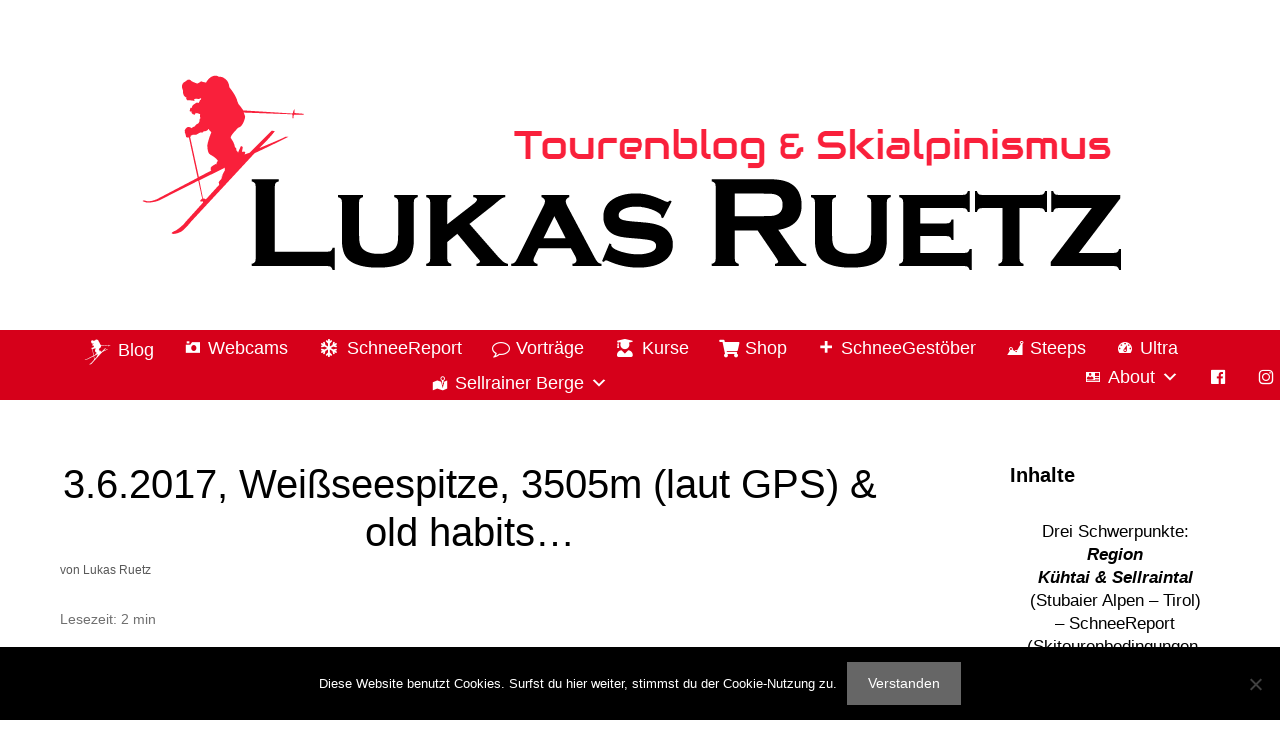

--- FILE ---
content_type: text/html; charset=UTF-8
request_url: https://www.lukasruetz.at/2017/06/3-6-2017-weissseespitze-3505m-laut-gps-old-habits/
body_size: 103259
content:
<!DOCTYPE html>
<html lang="de">
<head>
	<meta charset="UTF-8">
	<meta http-equiv="X-UA-Compatible" content="IE=edge" />
	<link rel="profile" href="http://gmpg.org/xfn/11">
	<meta name='robots' content='index, follow, max-image-preview:large, max-snippet:-1, max-video-preview:-1' />

	<!-- This site is optimized with the Yoast SEO plugin v26.7 - https://yoast.com/wordpress/plugins/seo/ -->
	<title>3.6.2017, Weißseespitze, 3505m (laut GPS) &amp; old habits... | Lukas Ruetz</title>
	<link rel="canonical" href="https://www.lukasruetz.at/2017/06/3-6-2017-weissseespitze-3505m-laut-gps-old-habits/" />
	<meta property="og:locale" content="de_DE" />
	<meta property="og:type" content="article" />
	<meta property="og:title" content="3.6.2017, Weißseespitze, 3505m (laut GPS) &amp; old habits... | Lukas Ruetz" />
	<meta property="og:description" content="Lesezeit: 2 min &#8230; die hard&#8230; &#8230;  and won&#8217;t open new doors&#8230; &nbsp; Sommer Paradies Schattseitig oberhalb von ca. 2700m liegt noch die Auflage des Neuschnees von Ende April bis Mitte Mai. Dieser wandelt sich leider nicht zu Sommerfirn um und stellt normale Sulz-Harsch-Firn-Verhältnisse bereit &#8211; sofern es in der Nacht kalt, trocken, klar genug ... weiterlesen3.6.2017, Weißseespitze, 3505m (laut GPS) &#038; old habits&#8230;" />
	<meta property="og:url" content="https://www.lukasruetz.at/2017/06/3-6-2017-weissseespitze-3505m-laut-gps-old-habits/" />
	<meta property="og:site_name" content="Lukas Ruetz" />
	<meta property="article:publisher" content="https://www.facebook.com/lukasruetz.at/" />
	<meta property="article:published_time" content="2017-06-03T18:26:29+00:00" />
	<meta property="article:modified_time" content="2018-03-05T06:41:26+00:00" />
	<meta property="og:image" content="https://www.lukasruetz.at/wp-content/uploads/2017/06/IMG_0929.jpg" />
	<meta name="author" content="Lukas Ruetz" />
	<meta name="twitter:card" content="summary_large_image" />
	<meta name="twitter:label1" content="Verfasst von" />
	<meta name="twitter:data1" content="Lukas Ruetz" />
	<meta name="twitter:label2" content="Geschätzte Lesezeit" />
	<meta name="twitter:data2" content="1 Minute" />
	<script type="application/ld+json" class="yoast-schema-graph">{"@context":"https://schema.org","@graph":[{"@type":"Article","@id":"https://www.lukasruetz.at/2017/06/3-6-2017-weissseespitze-3505m-laut-gps-old-habits/#article","isPartOf":{"@id":"https://www.lukasruetz.at/2017/06/3-6-2017-weissseespitze-3505m-laut-gps-old-habits/"},"author":{"name":"Lukas Ruetz","@id":"https://www.lukasruetz.at/#/schema/person/391b44bc64442d30f2fbebd1628a8d99"},"headline":"3.6.2017, Weißseespitze, 3505m (laut GPS) &#038; old habits&#8230;","datePublished":"2017-06-03T18:26:29+00:00","dateModified":"2018-03-05T06:41:26+00:00","mainEntityOfPage":{"@id":"https://www.lukasruetz.at/2017/06/3-6-2017-weissseespitze-3505m-laut-gps-old-habits/"},"wordCount":276,"commentCount":0,"publisher":{"@id":"https://www.lukasruetz.at/#organization"},"image":{"@id":"https://www.lukasruetz.at/2017/06/3-6-2017-weissseespitze-3505m-laut-gps-old-habits/#primaryimage"},"thumbnailUrl":"https://www.lukasruetz.at/wp-content/uploads/2017/06/IMG_0929.jpg","articleSection":["Bergtour","Skitour"],"inLanguage":"de","potentialAction":[{"@type":"CommentAction","name":"Comment","target":["https://www.lukasruetz.at/2017/06/3-6-2017-weissseespitze-3505m-laut-gps-old-habits/#respond"]}]},{"@type":"WebPage","@id":"https://www.lukasruetz.at/2017/06/3-6-2017-weissseespitze-3505m-laut-gps-old-habits/","url":"https://www.lukasruetz.at/2017/06/3-6-2017-weissseespitze-3505m-laut-gps-old-habits/","name":"3.6.2017, Weißseespitze, 3505m (laut GPS) & old habits... | Lukas Ruetz","isPartOf":{"@id":"https://www.lukasruetz.at/#website"},"primaryImageOfPage":{"@id":"https://www.lukasruetz.at/2017/06/3-6-2017-weissseespitze-3505m-laut-gps-old-habits/#primaryimage"},"image":{"@id":"https://www.lukasruetz.at/2017/06/3-6-2017-weissseespitze-3505m-laut-gps-old-habits/#primaryimage"},"thumbnailUrl":"https://www.lukasruetz.at/wp-content/uploads/2017/06/IMG_0929.jpg","datePublished":"2017-06-03T18:26:29+00:00","dateModified":"2018-03-05T06:41:26+00:00","breadcrumb":{"@id":"https://www.lukasruetz.at/2017/06/3-6-2017-weissseespitze-3505m-laut-gps-old-habits/#breadcrumb"},"inLanguage":"de","potentialAction":[{"@type":"ReadAction","target":["https://www.lukasruetz.at/2017/06/3-6-2017-weissseespitze-3505m-laut-gps-old-habits/"]}]},{"@type":"ImageObject","inLanguage":"de","@id":"https://www.lukasruetz.at/2017/06/3-6-2017-weissseespitze-3505m-laut-gps-old-habits/#primaryimage","url":"https://www.lukasruetz.at/wp-content/uploads/2017/06/IMG_0929.jpg","contentUrl":"https://www.lukasruetz.at/wp-content/uploads/2017/06/IMG_0929.jpg"},{"@type":"BreadcrumbList","@id":"https://www.lukasruetz.at/2017/06/3-6-2017-weissseespitze-3505m-laut-gps-old-habits/#breadcrumb","itemListElement":[{"@type":"ListItem","position":1,"name":"Startseite","item":"https://www.lukasruetz.at/"},{"@type":"ListItem","position":2,"name":"3.6.2017, Weißseespitze, 3505m (laut GPS) &#038; old habits&#8230;"}]},{"@type":"WebSite","@id":"https://www.lukasruetz.at/#website","url":"https://www.lukasruetz.at/","name":"Lukas Ruetz","description":"Tourenblog &amp; Skialpinismus","publisher":{"@id":"https://www.lukasruetz.at/#organization"},"potentialAction":[{"@type":"SearchAction","target":{"@type":"EntryPoint","urlTemplate":"https://www.lukasruetz.at/?s={search_term_string}"},"query-input":{"@type":"PropertyValueSpecification","valueRequired":true,"valueName":"search_term_string"}}],"inLanguage":"de"},{"@type":"Organization","@id":"https://www.lukasruetz.at/#organization","name":"Lukas Ruetz","url":"https://www.lukasruetz.at/","logo":{"@type":"ImageObject","inLanguage":"de","@id":"https://www.lukasruetz.at/#/schema/logo/image/","url":"https://www.lukasruetz.at/wp-content/uploads/2019/12/2_Flat_logo_on_transparent_1024.png","contentUrl":"https://www.lukasruetz.at/wp-content/uploads/2019/12/2_Flat_logo_on_transparent_1024.png","width":1024,"height":851,"caption":"Lukas Ruetz"},"image":{"@id":"https://www.lukasruetz.at/#/schema/logo/image/"},"sameAs":["https://www.facebook.com/lukasruetz.at/"]},{"@type":"Person","@id":"https://www.lukasruetz.at/#/schema/person/391b44bc64442d30f2fbebd1628a8d99","name":"Lukas Ruetz","url":"https://www.lukasruetz.at/author/lukas/"}]}</script>
	<!-- / Yoast SEO plugin. -->


<link rel='dns-prefetch' href='//use.fontawesome.com' />
<link rel="alternate" type="application/rss+xml" title="Lukas Ruetz &raquo; Feed" href="https://www.lukasruetz.at/feed/" />
<link rel="alternate" type="application/rss+xml" title="Lukas Ruetz &raquo; Kommentar-Feed" href="https://www.lukasruetz.at/comments/feed/" />
<link rel="alternate" type="application/rss+xml" title="Lukas Ruetz &raquo; 3.6.2017, Weißseespitze, 3505m (laut GPS) &#038; old habits&#8230;-Kommentar-Feed" href="https://www.lukasruetz.at/2017/06/3-6-2017-weissseespitze-3505m-laut-gps-old-habits/feed/" />
<link rel="alternate" title="oEmbed (JSON)" type="application/json+oembed" href="https://www.lukasruetz.at/wp-json/oembed/1.0/embed?url=https%3A%2F%2Fwww.lukasruetz.at%2F2017%2F06%2F3-6-2017-weissseespitze-3505m-laut-gps-old-habits%2F" />
<link rel="alternate" title="oEmbed (XML)" type="text/xml+oembed" href="https://www.lukasruetz.at/wp-json/oembed/1.0/embed?url=https%3A%2F%2Fwww.lukasruetz.at%2F2017%2F06%2F3-6-2017-weissseespitze-3505m-laut-gps-old-habits%2F&#038;format=xml" />
<style id='wp-img-auto-sizes-contain-inline-css' type='text/css'>
img:is([sizes=auto i],[sizes^="auto," i]){contain-intrinsic-size:3000px 1500px}
/*# sourceURL=wp-img-auto-sizes-contain-inline-css */
</style>
<link rel='stylesheet' id='fluentform-elementor-widget-css' href='https://www.lukasruetz.at/wp-content/plugins/fluentform/assets/css/fluent-forms-elementor-widget.css?ver=6.1.12' type='text/css' media='all' />
<style id='wp-emoji-styles-inline-css' type='text/css'>

	img.wp-smiley, img.emoji {
		display: inline !important;
		border: none !important;
		box-shadow: none !important;
		height: 1em !important;
		width: 1em !important;
		margin: 0 0.07em !important;
		vertical-align: -0.1em !important;
		background: none !important;
		padding: 0 !important;
	}
/*# sourceURL=wp-emoji-styles-inline-css */
</style>
<link rel='stylesheet' id='wp-block-library-css' href='https://www.lukasruetz.at/wp-includes/css/dist/block-library/style.min.css?ver=6.9' type='text/css' media='all' />
<style id='classic-theme-styles-inline-css' type='text/css'>
/*! This file is auto-generated */
.wp-block-button__link{color:#fff;background-color:#32373c;border-radius:9999px;box-shadow:none;text-decoration:none;padding:calc(.667em + 2px) calc(1.333em + 2px);font-size:1.125em}.wp-block-file__button{background:#32373c;color:#fff;text-decoration:none}
/*# sourceURL=/wp-includes/css/classic-themes.min.css */
</style>
<style id='global-styles-inline-css' type='text/css'>
:root{--wp--preset--aspect-ratio--square: 1;--wp--preset--aspect-ratio--4-3: 4/3;--wp--preset--aspect-ratio--3-4: 3/4;--wp--preset--aspect-ratio--3-2: 3/2;--wp--preset--aspect-ratio--2-3: 2/3;--wp--preset--aspect-ratio--16-9: 16/9;--wp--preset--aspect-ratio--9-16: 9/16;--wp--preset--color--black: #000000;--wp--preset--color--cyan-bluish-gray: #abb8c3;--wp--preset--color--white: #ffffff;--wp--preset--color--pale-pink: #f78da7;--wp--preset--color--vivid-red: #cf2e2e;--wp--preset--color--luminous-vivid-orange: #ff6900;--wp--preset--color--luminous-vivid-amber: #fcb900;--wp--preset--color--light-green-cyan: #7bdcb5;--wp--preset--color--vivid-green-cyan: #00d084;--wp--preset--color--pale-cyan-blue: #8ed1fc;--wp--preset--color--vivid-cyan-blue: #0693e3;--wp--preset--color--vivid-purple: #9b51e0;--wp--preset--gradient--vivid-cyan-blue-to-vivid-purple: linear-gradient(135deg,rgb(6,147,227) 0%,rgb(155,81,224) 100%);--wp--preset--gradient--light-green-cyan-to-vivid-green-cyan: linear-gradient(135deg,rgb(122,220,180) 0%,rgb(0,208,130) 100%);--wp--preset--gradient--luminous-vivid-amber-to-luminous-vivid-orange: linear-gradient(135deg,rgb(252,185,0) 0%,rgb(255,105,0) 100%);--wp--preset--gradient--luminous-vivid-orange-to-vivid-red: linear-gradient(135deg,rgb(255,105,0) 0%,rgb(207,46,46) 100%);--wp--preset--gradient--very-light-gray-to-cyan-bluish-gray: linear-gradient(135deg,rgb(238,238,238) 0%,rgb(169,184,195) 100%);--wp--preset--gradient--cool-to-warm-spectrum: linear-gradient(135deg,rgb(74,234,220) 0%,rgb(151,120,209) 20%,rgb(207,42,186) 40%,rgb(238,44,130) 60%,rgb(251,105,98) 80%,rgb(254,248,76) 100%);--wp--preset--gradient--blush-light-purple: linear-gradient(135deg,rgb(255,206,236) 0%,rgb(152,150,240) 100%);--wp--preset--gradient--blush-bordeaux: linear-gradient(135deg,rgb(254,205,165) 0%,rgb(254,45,45) 50%,rgb(107,0,62) 100%);--wp--preset--gradient--luminous-dusk: linear-gradient(135deg,rgb(255,203,112) 0%,rgb(199,81,192) 50%,rgb(65,88,208) 100%);--wp--preset--gradient--pale-ocean: linear-gradient(135deg,rgb(255,245,203) 0%,rgb(182,227,212) 50%,rgb(51,167,181) 100%);--wp--preset--gradient--electric-grass: linear-gradient(135deg,rgb(202,248,128) 0%,rgb(113,206,126) 100%);--wp--preset--gradient--midnight: linear-gradient(135deg,rgb(2,3,129) 0%,rgb(40,116,252) 100%);--wp--preset--font-size--small: 13px;--wp--preset--font-size--medium: 20px;--wp--preset--font-size--large: 36px;--wp--preset--font-size--x-large: 42px;--wp--preset--spacing--20: 0.44rem;--wp--preset--spacing--30: 0.67rem;--wp--preset--spacing--40: 1rem;--wp--preset--spacing--50: 1.5rem;--wp--preset--spacing--60: 2.25rem;--wp--preset--spacing--70: 3.38rem;--wp--preset--spacing--80: 5.06rem;--wp--preset--shadow--natural: 6px 6px 9px rgba(0, 0, 0, 0.2);--wp--preset--shadow--deep: 12px 12px 50px rgba(0, 0, 0, 0.4);--wp--preset--shadow--sharp: 6px 6px 0px rgba(0, 0, 0, 0.2);--wp--preset--shadow--outlined: 6px 6px 0px -3px rgb(255, 255, 255), 6px 6px rgb(0, 0, 0);--wp--preset--shadow--crisp: 6px 6px 0px rgb(0, 0, 0);}:where(.is-layout-flex){gap: 0.5em;}:where(.is-layout-grid){gap: 0.5em;}body .is-layout-flex{display: flex;}.is-layout-flex{flex-wrap: wrap;align-items: center;}.is-layout-flex > :is(*, div){margin: 0;}body .is-layout-grid{display: grid;}.is-layout-grid > :is(*, div){margin: 0;}:where(.wp-block-columns.is-layout-flex){gap: 2em;}:where(.wp-block-columns.is-layout-grid){gap: 2em;}:where(.wp-block-post-template.is-layout-flex){gap: 1.25em;}:where(.wp-block-post-template.is-layout-grid){gap: 1.25em;}.has-black-color{color: var(--wp--preset--color--black) !important;}.has-cyan-bluish-gray-color{color: var(--wp--preset--color--cyan-bluish-gray) !important;}.has-white-color{color: var(--wp--preset--color--white) !important;}.has-pale-pink-color{color: var(--wp--preset--color--pale-pink) !important;}.has-vivid-red-color{color: var(--wp--preset--color--vivid-red) !important;}.has-luminous-vivid-orange-color{color: var(--wp--preset--color--luminous-vivid-orange) !important;}.has-luminous-vivid-amber-color{color: var(--wp--preset--color--luminous-vivid-amber) !important;}.has-light-green-cyan-color{color: var(--wp--preset--color--light-green-cyan) !important;}.has-vivid-green-cyan-color{color: var(--wp--preset--color--vivid-green-cyan) !important;}.has-pale-cyan-blue-color{color: var(--wp--preset--color--pale-cyan-blue) !important;}.has-vivid-cyan-blue-color{color: var(--wp--preset--color--vivid-cyan-blue) !important;}.has-vivid-purple-color{color: var(--wp--preset--color--vivid-purple) !important;}.has-black-background-color{background-color: var(--wp--preset--color--black) !important;}.has-cyan-bluish-gray-background-color{background-color: var(--wp--preset--color--cyan-bluish-gray) !important;}.has-white-background-color{background-color: var(--wp--preset--color--white) !important;}.has-pale-pink-background-color{background-color: var(--wp--preset--color--pale-pink) !important;}.has-vivid-red-background-color{background-color: var(--wp--preset--color--vivid-red) !important;}.has-luminous-vivid-orange-background-color{background-color: var(--wp--preset--color--luminous-vivid-orange) !important;}.has-luminous-vivid-amber-background-color{background-color: var(--wp--preset--color--luminous-vivid-amber) !important;}.has-light-green-cyan-background-color{background-color: var(--wp--preset--color--light-green-cyan) !important;}.has-vivid-green-cyan-background-color{background-color: var(--wp--preset--color--vivid-green-cyan) !important;}.has-pale-cyan-blue-background-color{background-color: var(--wp--preset--color--pale-cyan-blue) !important;}.has-vivid-cyan-blue-background-color{background-color: var(--wp--preset--color--vivid-cyan-blue) !important;}.has-vivid-purple-background-color{background-color: var(--wp--preset--color--vivid-purple) !important;}.has-black-border-color{border-color: var(--wp--preset--color--black) !important;}.has-cyan-bluish-gray-border-color{border-color: var(--wp--preset--color--cyan-bluish-gray) !important;}.has-white-border-color{border-color: var(--wp--preset--color--white) !important;}.has-pale-pink-border-color{border-color: var(--wp--preset--color--pale-pink) !important;}.has-vivid-red-border-color{border-color: var(--wp--preset--color--vivid-red) !important;}.has-luminous-vivid-orange-border-color{border-color: var(--wp--preset--color--luminous-vivid-orange) !important;}.has-luminous-vivid-amber-border-color{border-color: var(--wp--preset--color--luminous-vivid-amber) !important;}.has-light-green-cyan-border-color{border-color: var(--wp--preset--color--light-green-cyan) !important;}.has-vivid-green-cyan-border-color{border-color: var(--wp--preset--color--vivid-green-cyan) !important;}.has-pale-cyan-blue-border-color{border-color: var(--wp--preset--color--pale-cyan-blue) !important;}.has-vivid-cyan-blue-border-color{border-color: var(--wp--preset--color--vivid-cyan-blue) !important;}.has-vivid-purple-border-color{border-color: var(--wp--preset--color--vivid-purple) !important;}.has-vivid-cyan-blue-to-vivid-purple-gradient-background{background: var(--wp--preset--gradient--vivid-cyan-blue-to-vivid-purple) !important;}.has-light-green-cyan-to-vivid-green-cyan-gradient-background{background: var(--wp--preset--gradient--light-green-cyan-to-vivid-green-cyan) !important;}.has-luminous-vivid-amber-to-luminous-vivid-orange-gradient-background{background: var(--wp--preset--gradient--luminous-vivid-amber-to-luminous-vivid-orange) !important;}.has-luminous-vivid-orange-to-vivid-red-gradient-background{background: var(--wp--preset--gradient--luminous-vivid-orange-to-vivid-red) !important;}.has-very-light-gray-to-cyan-bluish-gray-gradient-background{background: var(--wp--preset--gradient--very-light-gray-to-cyan-bluish-gray) !important;}.has-cool-to-warm-spectrum-gradient-background{background: var(--wp--preset--gradient--cool-to-warm-spectrum) !important;}.has-blush-light-purple-gradient-background{background: var(--wp--preset--gradient--blush-light-purple) !important;}.has-blush-bordeaux-gradient-background{background: var(--wp--preset--gradient--blush-bordeaux) !important;}.has-luminous-dusk-gradient-background{background: var(--wp--preset--gradient--luminous-dusk) !important;}.has-pale-ocean-gradient-background{background: var(--wp--preset--gradient--pale-ocean) !important;}.has-electric-grass-gradient-background{background: var(--wp--preset--gradient--electric-grass) !important;}.has-midnight-gradient-background{background: var(--wp--preset--gradient--midnight) !important;}.has-small-font-size{font-size: var(--wp--preset--font-size--small) !important;}.has-medium-font-size{font-size: var(--wp--preset--font-size--medium) !important;}.has-large-font-size{font-size: var(--wp--preset--font-size--large) !important;}.has-x-large-font-size{font-size: var(--wp--preset--font-size--x-large) !important;}
:where(.wp-block-post-template.is-layout-flex){gap: 1.25em;}:where(.wp-block-post-template.is-layout-grid){gap: 1.25em;}
:where(.wp-block-term-template.is-layout-flex){gap: 1.25em;}:where(.wp-block-term-template.is-layout-grid){gap: 1.25em;}
:where(.wp-block-columns.is-layout-flex){gap: 2em;}:where(.wp-block-columns.is-layout-grid){gap: 2em;}
:root :where(.wp-block-pullquote){font-size: 1.5em;line-height: 1.6;}
/*# sourceURL=global-styles-inline-css */
</style>
<link rel='stylesheet' id='titan-adminbar-styles-css' href='https://www.lukasruetz.at/wp-content/plugins/anti-spam/assets/css/admin-bar.css?ver=7.4.0' type='text/css' media='all' />
<link rel='stylesheet' id='contact-form-7-css' href='https://www.lukasruetz.at/wp-content/plugins/contact-form-7/includes/css/styles.css?ver=6.1.4' type='text/css' media='all' />
<link rel='stylesheet' id='cookie-notice-front-css' href='https://www.lukasruetz.at/wp-content/plugins/cookie-notice/css/front.min.css?ver=2.5.11' type='text/css' media='all' />
<link rel='stylesheet' id='redux-extendify-styles-css' href='https://www.lukasruetz.at/wp-content/plugins/worth-the-read/options/assets/css/extendify-utilities.css?ver=4.4.5' type='text/css' media='all' />
<link rel='stylesheet' id='wtr-css-css' href='https://www.lukasruetz.at/wp-content/plugins/worth-the-read/css/wtr.css?ver=6.9' type='text/css' media='all' />
<link rel='stylesheet' id='megamenu-css' href='https://www.lukasruetz.at/wp-content/uploads/maxmegamenu/style.css?ver=680aa6' type='text/css' media='all' />
<link rel='stylesheet' id='dashicons-css' href='https://www.lukasruetz.at/wp-includes/css/dashicons.min.css?ver=6.9' type='text/css' media='all' />
<link rel='stylesheet' id='megamenu-genericons-css' href='https://www.lukasruetz.at/wp-content/plugins/megamenu-pro/icons/genericons/genericons/genericons.css?ver=1.8.1' type='text/css' media='all' />
<link rel='stylesheet' id='megamenu-fontawesome-css' href='https://www.lukasruetz.at/wp-content/plugins/megamenu-pro/icons/fontawesome/css/font-awesome.min.css?ver=1.8.1' type='text/css' media='all' />
<link rel='stylesheet' id='megamenu-fontawesome5-css' href='https://www.lukasruetz.at/wp-content/plugins/megamenu-pro/icons/fontawesome5/css/all.min.css?ver=1.8.1' type='text/css' media='all' />
<link rel='stylesheet' id='generate-style-grid-css' href='https://www.lukasruetz.at/wp-content/themes/generatepress/css/unsemantic-grid.min.css?ver=2.1.4' type='text/css' media='all' />
<link rel='stylesheet' id='generate-style-css' href='https://www.lukasruetz.at/wp-content/themes/generatepress/style.min.css?ver=2.1.4' type='text/css' media='all' />
<style id='generate-style-inline-css' type='text/css'>
body{background-color:#ffffff;color:#000000;}a, a:visited{color:#1e73be;text-decoration:none;}a:visited{color:#8224e3;}a:hover, a:focus, a:active{color:#8e44ad;text-decoration:none;}body .grid-container{max-width:2000px;}body, button, input, select, textarea{font-family:Helvetica;font-size:14px;}body{line-height:1.4;}p{margin-bottom:1em;}.main-navigation .main-nav ul ul li a{font-size:14px;}@media (max-width:768px){.main-title{font-size:30px;}h1{font-size:30px;}h2{font-size:25px;}}.top-bar{background-color:#636363;color:#ffffff;}.top-bar a,.top-bar a:visited{color:#ffffff;}.top-bar a:hover{color:#303030;}.site-header{background-color:#ffffff;color:#3a3a3a;}.site-header a,.site-header a:visited{color:#3a3a3a;}.main-title a,.main-title a:hover,.main-title a:visited{color:#222222;}.site-description{color:#757575;}.main-navigation,.main-navigation ul ul{background-color:#222222;}.main-navigation .main-nav ul li a,.menu-toggle{color:#ffffff;}.main-navigation .main-nav ul li:hover > a,.main-navigation .main-nav ul li:focus > a, .main-navigation .main-nav ul li.sfHover > a{color:#ffffff;background-color:#3f3f3f;}button.menu-toggle:hover,button.menu-toggle:focus,.main-navigation .mobile-bar-items a,.main-navigation .mobile-bar-items a:hover,.main-navigation .mobile-bar-items a:focus{color:#ffffff;}.main-navigation .main-nav ul li[class*="current-menu-"] > a{color:#ffffff;background-color:#3f3f3f;}.main-navigation .main-nav ul li[class*="current-menu-"] > a:hover,.main-navigation .main-nav ul li[class*="current-menu-"].sfHover > a{color:#ffffff;background-color:#3f3f3f;}.navigation-search input[type="search"],.navigation-search input[type="search"]:active{color:#3f3f3f;background-color:#3f3f3f;}.navigation-search input[type="search"]:focus{color:#ffffff;background-color:#3f3f3f;}.main-navigation ul ul{background-color:#3f3f3f;}.main-navigation .main-nav ul ul li a{color:#ffffff;}.main-navigation .main-nav ul ul li:hover > a,.main-navigation .main-nav ul ul li:focus > a,.main-navigation .main-nav ul ul li.sfHover > a{color:#ffffff;background-color:#4f4f4f;}.main-navigation .main-nav ul ul li[class*="current-menu-"] > a{color:#ffffff;background-color:#4f4f4f;}.main-navigation .main-nav ul ul li[class*="current-menu-"] > a:hover,.main-navigation .main-nav ul ul li[class*="current-menu-"].sfHover > a{color:#ffffff;background-color:#4f4f4f;}.separate-containers .inside-article, .separate-containers .comments-area, .separate-containers .page-header, .one-container .container, .separate-containers .paging-navigation, .inside-page-header{background-color:#ffffff;}.entry-meta{color:#595959;}.entry-meta a,.entry-meta a:visited{color:#595959;}.entry-meta a:hover{color:#1e73be;}.sidebar .widget{background-color:#ffffff;}.sidebar .widget .widget-title{color:#000000;}.footer-widgets{background-color:#ffffff;}.footer-widgets .widget-title{color:#000000;}.site-info{color:#ffffff;background-color:#222222;}.site-info a,.site-info a:visited{color:#ffffff;}.site-info a:hover{color:#606060;}.footer-bar .widget_nav_menu .current-menu-item a{color:#606060;}input[type="text"],input[type="email"],input[type="url"],input[type="password"],input[type="search"],input[type="tel"],input[type="number"],textarea,select{color:#666666;background-color:#fafafa;border-color:#cccccc;}input[type="text"]:focus,input[type="email"]:focus,input[type="url"]:focus,input[type="password"]:focus,input[type="search"]:focus,input[type="tel"]:focus,input[type="number"]:focus,textarea:focus,select:focus{color:#666666;background-color:#ffffff;border-color:#bfbfbf;}button,html input[type="button"],input[type="reset"],input[type="submit"],a.button,a.button:visited{color:#ffffff;background-color:#666666;}button:hover,html input[type="button"]:hover,input[type="reset"]:hover,input[type="submit"]:hover,a.button:hover,button:focus,html input[type="button"]:focus,input[type="reset"]:focus,input[type="submit"]:focus,a.button:focus{color:#ffffff;background-color:#3f3f3f;}.generate-back-to-top,.generate-back-to-top:visited{background-color:rgba( 0,0,0,0.4 );color:#ffffff;}.generate-back-to-top:hover,.generate-back-to-top:focus{background-color:rgba( 0,0,0,0.6 );color:#ffffff;}@media (max-width:768px){.separate-containers .inside-article, .separate-containers .comments-area, .separate-containers .page-header, .separate-containers .paging-navigation, .one-container .site-content, .inside-page-header{padding:30px;}}.main-navigation ul ul{top:auto;}.navigation-search, .navigation-search input{height:100%;}.rtl .menu-item-has-children .dropdown-menu-toggle{padding-left:20px;}.rtl .main-navigation .main-nav ul li.menu-item-has-children > a{padding-right:20px;}.one-container .sidebar .widget{padding:0px;}
/*# sourceURL=generate-style-inline-css */
</style>
<link rel='stylesheet' id='generate-mobile-style-css' href='https://www.lukasruetz.at/wp-content/themes/generatepress/css/mobile.min.css?ver=2.1.4' type='text/css' media='all' />
<link rel='stylesheet' id='font-awesome-css' href='https://www.lukasruetz.at/wp-content/plugins/elementor/assets/lib/font-awesome/css/font-awesome.min.css?ver=4.7.0' type='text/css' media='all' />
<link rel='stylesheet' id='chld_thm_cfg_separate-css' href='https://www.lukasruetz.at/wp-content/themes/generatepress-child/ctc-style.css?ver=2.0.1.1513523191' type='text/css' media='all' />
<link rel='stylesheet' id='generate-child-css' href='https://www.lukasruetz.at/wp-content/themes/generatepress-child/style.css?ver=2.0.1.1513523191' type='text/css' media='all' />
<link rel='stylesheet' id='wp-pagenavi-css' href='https://www.lukasruetz.at/wp-content/plugins/wp-pagenavi/pagenavi-css.css?ver=2.70' type='text/css' media='all' />
<link rel='stylesheet' id='bfa-font-awesome-css' href='https://use.fontawesome.com/releases/v5.15.4/css/all.css?ver=2.0.3' type='text/css' media='all' />
<link rel='stylesheet' id='bfa-font-awesome-v4-shim-css' href='https://use.fontawesome.com/releases/v5.15.4/css/v4-shims.css?ver=2.0.3' type='text/css' media='all' />
<style id='bfa-font-awesome-v4-shim-inline-css' type='text/css'>

			@font-face {
				font-family: 'FontAwesome';
				src: url('https://use.fontawesome.com/releases/v5.15.4/webfonts/fa-brands-400.eot'),
				url('https://use.fontawesome.com/releases/v5.15.4/webfonts/fa-brands-400.eot?#iefix') format('embedded-opentype'),
				url('https://use.fontawesome.com/releases/v5.15.4/webfonts/fa-brands-400.woff2') format('woff2'),
				url('https://use.fontawesome.com/releases/v5.15.4/webfonts/fa-brands-400.woff') format('woff'),
				url('https://use.fontawesome.com/releases/v5.15.4/webfonts/fa-brands-400.ttf') format('truetype'),
				url('https://use.fontawesome.com/releases/v5.15.4/webfonts/fa-brands-400.svg#fontawesome') format('svg');
			}

			@font-face {
				font-family: 'FontAwesome';
				src: url('https://use.fontawesome.com/releases/v5.15.4/webfonts/fa-solid-900.eot'),
				url('https://use.fontawesome.com/releases/v5.15.4/webfonts/fa-solid-900.eot?#iefix') format('embedded-opentype'),
				url('https://use.fontawesome.com/releases/v5.15.4/webfonts/fa-solid-900.woff2') format('woff2'),
				url('https://use.fontawesome.com/releases/v5.15.4/webfonts/fa-solid-900.woff') format('woff'),
				url('https://use.fontawesome.com/releases/v5.15.4/webfonts/fa-solid-900.ttf') format('truetype'),
				url('https://use.fontawesome.com/releases/v5.15.4/webfonts/fa-solid-900.svg#fontawesome') format('svg');
			}

			@font-face {
				font-family: 'FontAwesome';
				src: url('https://use.fontawesome.com/releases/v5.15.4/webfonts/fa-regular-400.eot'),
				url('https://use.fontawesome.com/releases/v5.15.4/webfonts/fa-regular-400.eot?#iefix') format('embedded-opentype'),
				url('https://use.fontawesome.com/releases/v5.15.4/webfonts/fa-regular-400.woff2') format('woff2'),
				url('https://use.fontawesome.com/releases/v5.15.4/webfonts/fa-regular-400.woff') format('woff'),
				url('https://use.fontawesome.com/releases/v5.15.4/webfonts/fa-regular-400.ttf') format('truetype'),
				url('https://use.fontawesome.com/releases/v5.15.4/webfonts/fa-regular-400.svg#fontawesome') format('svg');
				unicode-range: U+F004-F005,U+F007,U+F017,U+F022,U+F024,U+F02E,U+F03E,U+F044,U+F057-F059,U+F06E,U+F070,U+F075,U+F07B-F07C,U+F080,U+F086,U+F089,U+F094,U+F09D,U+F0A0,U+F0A4-F0A7,U+F0C5,U+F0C7-F0C8,U+F0E0,U+F0EB,U+F0F3,U+F0F8,U+F0FE,U+F111,U+F118-F11A,U+F11C,U+F133,U+F144,U+F146,U+F14A,U+F14D-F14E,U+F150-F152,U+F15B-F15C,U+F164-F165,U+F185-F186,U+F191-F192,U+F1AD,U+F1C1-F1C9,U+F1CD,U+F1D8,U+F1E3,U+F1EA,U+F1F6,U+F1F9,U+F20A,U+F247-F249,U+F24D,U+F254-F25B,U+F25D,U+F267,U+F271-F274,U+F279,U+F28B,U+F28D,U+F2B5-F2B6,U+F2B9,U+F2BB,U+F2BD,U+F2C1-F2C2,U+F2D0,U+F2D2,U+F2DC,U+F2ED,U+F328,U+F358-F35B,U+F3A5,U+F3D1,U+F410,U+F4AD;
			}
		
/*# sourceURL=bfa-font-awesome-v4-shim-inline-css */
</style>
<script type="text/javascript" src="https://www.lukasruetz.at/wp-includes/js/jquery/jquery.min.js?ver=3.7.1" id="jquery-core-js"></script>
<script type="text/javascript" src="https://www.lukasruetz.at/wp-includes/js/jquery/jquery-migrate.min.js?ver=3.4.1" id="jquery-migrate-js"></script>
<script type="text/javascript" id="cookie-notice-front-js-before">
/* <![CDATA[ */
var cnArgs = {"ajaxUrl":"https:\/\/www.lukasruetz.at\/wp-admin\/admin-ajax.php","nonce":"0fabfb902c","hideEffect":"fade","position":"bottom","onScroll":false,"onScrollOffset":100,"onClick":false,"cookieName":"cookie_notice_accepted","cookieTime":2592000,"cookieTimeRejected":2592000,"globalCookie":false,"redirection":false,"cache":false,"revokeCookies":false,"revokeCookiesOpt":"automatic"};

//# sourceURL=cookie-notice-front-js-before
/* ]]> */
</script>
<script type="text/javascript" src="https://www.lukasruetz.at/wp-content/plugins/cookie-notice/js/front.min.js?ver=2.5.11" id="cookie-notice-front-js"></script>
<link rel="https://api.w.org/" href="https://www.lukasruetz.at/wp-json/" /><link rel="alternate" title="JSON" type="application/json" href="https://www.lukasruetz.at/wp-json/wp/v2/posts/15010" /><link rel="EditURI" type="application/rsd+xml" title="RSD" href="https://www.lukasruetz.at/xmlrpc.php?rsd" />
<meta name="generator" content="WordPress 6.9" />
<link rel='shortlink' href='https://www.lukasruetz.at/?p=15010' />
<!-- Global site tag (gtag.js) - Google Analytics -->
<script async src="https://www.googletagmanager.com/gtag/js?id=UA-34576003-1"></script>
<script>
  window.dataLayer = window.dataLayer || [];
  function gtag(){dataLayer.push(arguments);}
  gtag('js', new Date());

  gtag('config', 'UA-34576003-1', {'anonymize_ip': true});
</script>
<meta name="facebook-domain-verification" content="mdbg2xawa3il0tjkhhtr0ta0qeiucs" />          <style>
          .has-post-thumbnail img.wp-post-image, 
          .attachment-twentyseventeen-featured-image.wp-post-image { display: none !important; }          
          </style><meta name="generator" content="Redux 4.4.5" /><style type="text/css">.wtr-time-wrap{ 
	/* wraps the entire label */
	margin: 0 10px;

}
.wtr-time-number{ 
	/* applies only to the number */
	
}</style>			<style type="text/css" media="screen">
				/**
				 * Plugin Name: Subtitles
				 * Plugin URI: http://wordpress.org/plugins/subtitles/
				 * Description: Easily add subtitles into your WordPress posts, pages, custom post types, and themes.
				 * Author: We Cobble
				 * Author URI: https://wecobble.com/
				 * Version: 2.2.0
				 * License: GNU General Public License v2 or later
				 * License URI: http://www.gnu.org/licenses/gpl-2.0.html
				 */

				/**
				 * Be explicit about this styling only applying to spans,
				 * since that's the default markup that's returned by
				 * Subtitles. If a developer overrides the default subtitles
				 * markup with another element or class, we don't want to stomp
				 * on that.
				 *
				 * @since 1.0.0
				 */
				span.entry-subtitle {
					display: block; /* Put subtitles on their own line by default. */
					font-size: 0.53333333333333em; /* Sensible scaling. It's assumed that post titles will be wrapped in heading tags. */
				}
				/**
				 * If subtitles are shown in comment areas, we'll hide them by default.
				 *
				 * @since 1.0.5
				 */
				#comments .comments-title span.entry-subtitle {
					display: none;
				}
			</style><meta name="viewport" content="width=device-width, initial-scale=1"><meta name="generator" content="Elementor 3.34.1; features: additional_custom_breakpoints; settings: css_print_method-external, google_font-enabled, font_display-auto">
			<style>
				.e-con.e-parent:nth-of-type(n+4):not(.e-lazyloaded):not(.e-no-lazyload),
				.e-con.e-parent:nth-of-type(n+4):not(.e-lazyloaded):not(.e-no-lazyload) * {
					background-image: none !important;
				}
				@media screen and (max-height: 1024px) {
					.e-con.e-parent:nth-of-type(n+3):not(.e-lazyloaded):not(.e-no-lazyload),
					.e-con.e-parent:nth-of-type(n+3):not(.e-lazyloaded):not(.e-no-lazyload) * {
						background-image: none !important;
					}
				}
				@media screen and (max-height: 640px) {
					.e-con.e-parent:nth-of-type(n+2):not(.e-lazyloaded):not(.e-no-lazyload),
					.e-con.e-parent:nth-of-type(n+2):not(.e-lazyloaded):not(.e-no-lazyload) * {
						background-image: none !important;
					}
				}
			</style>
			<link rel="icon" href="https://www.lukasruetz.at/wp-content/uploads/2018/08/cropped-logo_skier-32x32.png" sizes="32x32" />
<link rel="icon" href="https://www.lukasruetz.at/wp-content/uploads/2018/08/cropped-logo_skier-192x192.png" sizes="192x192" />
<link rel="apple-touch-icon" href="https://www.lukasruetz.at/wp-content/uploads/2018/08/cropped-logo_skier-180x180.png" />
<meta name="msapplication-TileImage" content="https://www.lukasruetz.at/wp-content/uploads/2018/08/cropped-logo_skier-270x270.png" />
		<style type="text/css" id="wp-custom-css">
			

/*
	CSS von Jetpack migriert:
*/

/*
Willkommen bei Custom CSS

Wie es funktioniert, steht unter http://wp.me/PEmnE-Bt
*/

#page {
	margin-left: auto !important;
	margin-right: auto !important;
}		</style>
		<style id="wtr_settings-dynamic-css" title="dynamic-css" class="redux-options-output">.wtr-time-wrap{line-height:14px;color:#707070;font-size:14px;}</style>
<!-- Styles cached and displayed inline for speed. Generated by http://stylesplugin.com -->
<style type="text/css" id="styles-plugin-css">

</style>
<style type="text/css">/** Mega Menu CSS: fs **/</style>

</head>

<body itemtype='https://schema.org/Blog' itemscope='itemscope' class="wp-singular post-template-default single single-post postid-15010 single-format-standard wp-custom-logo wp-theme-generatepress wp-child-theme-generatepress-child cookies-not-set mega-menu-primary styles  right-sidebar nav-below-header fluid-header separate-containers active-footer-widgets-3 nav-aligned-center header-aligned-center dropdown-hover elementor-default elementor-kit-23108">
	<a class="screen-reader-text skip-link" href="#content" title="Springe zum Inhalt">Springe zum Inhalt</a>		<header itemtype="https://schema.org/WPHeader" itemscope="itemscope" id="masthead" class="site-header">
			<div class="inside-header grid-container grid-parent">
				<div class="site-logo">
				<a href="https://www.lukasruetz.at/" title="Lukas Ruetz" rel="home">
					<img  class="header-image" alt="Lukas Ruetz" src="https://www.lukasruetz.at/wp-content/uploads/2023/10/Blog-Header-neu.png" title="Lukas Ruetz" />
				</a>
			</div>			</div><!-- .inside-header -->
		</header><!-- #masthead -->
				<nav itemtype="https://schema.org/SiteNavigationElement" itemscope="itemscope" id="site-navigation" class="main-navigation grid-container grid-parent">
			<div class="inside-navigation grid-container grid-parent">
								<button class="menu-toggle" aria-controls="primary-menu" aria-expanded="false">
										<span class="mobile-menu">Menü</span>
				</button>
				<div id="mega-menu-wrap-primary" class="mega-menu-wrap"><div class="mega-menu-toggle"><div class="mega-toggle-blocks-left"><div class='mega-toggle-block mega-logo-block mega-toggle-block-1' id='mega-toggle-block-1'><a class='mega-menu-logo' href='https://www.lukasruetz.at' target='_self'><img class='mega-menu-logo' src='https://www.lukasruetz.at/wp-content/uploads/2018/08/logo_skier_white.png' /></a></div><div class='mega-toggle-block mega-spacer-block mega-toggle-block-2' id='mega-toggle-block-2'></div><div class='mega-toggle-block mega-icon-block mega-toggle-block-3' id='mega-toggle-block-3'><a class='mega-icon' href='https://www.lukasruetz.at/webcams' target='_self'></a></div><div class='mega-toggle-block mega-spacer-block mega-toggle-block-4' id='mega-toggle-block-4'></div><div class='mega-toggle-block mega-icon-block mega-toggle-block-5' id='mega-toggle-block-5'><a class='mega-icon' href='https://www.lukasruetz.at/schneereport/' target='_self'></a></div></div><div class="mega-toggle-blocks-center"><div class='mega-toggle-block mega-spacer-block mega-toggle-block-6' id='mega-toggle-block-6'></div><div class='mega-toggle-block mega-icon-block mega-toggle-block-7' id='mega-toggle-block-7'><a class='mega-icon' href='https://www.lukasruetz.at/2021/02/schneeprofil-set-schneeraster-kaufen-praxisgerecht-und-guenstig-schneebesteck/' target='_self'></a></div><div class='mega-toggle-block mega-spacer-block mega-toggle-block-8' id='mega-toggle-block-8'></div><div class='mega-toggle-block mega-icon-block mega-toggle-block-9' id='mega-toggle-block-9'><a class='mega-icon' href='https://www.lukasruetz.at/saveu-lawinenkurse-2/' target='_self'></a></div></div><div class="mega-toggle-blocks-right"><div class='mega-toggle-block mega-icon-block mega-toggle-block-10' id='mega-toggle-block-10'><a class='mega-icon' href='https://www.instagram.com/lukasruetz/' target='_self'></a></div><div class='mega-toggle-block mega-spacer-block mega-toggle-block-11' id='mega-toggle-block-11'></div><div class='mega-toggle-block mega-icon-block mega-toggle-block-12' id='mega-toggle-block-12'><a class='mega-icon' href='https://www.facebook.com/lukasruetz.at' target='_self'></a></div><div class='mega-toggle-block mega-menu-toggle-block mega-toggle-block-13' id='mega-toggle-block-13' tabindex='0'><span class='mega-toggle-label' role='button' aria-expanded='false'><span class='mega-toggle-label-closed'></span><span class='mega-toggle-label-open'></span></span></div></div></div><ul id="mega-menu-primary" class="mega-menu max-mega-menu mega-menu-horizontal mega-no-js" data-event="hover_intent" data-effect="slide" data-effect-speed="200" data-effect-mobile="disabled" data-effect-speed-mobile="0" data-mobile-force-width="false" data-second-click="close" data-document-click="collapse" data-vertical-behaviour="standard" data-breakpoint="700" data-unbind="true" data-mobile-state="collapse_all" data-mobile-direction="vertical" data-hover-intent-timeout="300" data-hover-intent-interval="100" data-sticky-enabled="true" data-sticky-desktop="true" data-sticky-mobile="true" data-sticky-offset="0" data-sticky-expand="false" data-sticky-expand-mobile="false" data-sticky-hide="true" data-sticky-hide-tolerance="10" data-sticky-hide-offset="0"><li class="mega-menu-item mega-menu-item-type-custom mega-menu-item-object-custom mega-menu-item-home mega-align-bottom-left mega-menu-flyout mega-has-icon mega-icon-left mega-menu-item-9669" id="mega-menu-item-9669"><a class="mega-custom-icon mega-menu-link" href="https://www.lukasruetz.at/" tabindex="0">Blog</a></li><li class="mega-menu-item mega-menu-item-type-post_type mega-menu-item-object-page mega-align-bottom-left mega-menu-flyout mega-has-icon mega-icon-left mega-menu-item-16257" id="mega-menu-item-16257"><a class="dashicons-camera mega-menu-link" href="https://www.lukasruetz.at/webcams/" tabindex="0">Webcams</a></li><li class="mega-menu-item mega-menu-item-type-post_type mega-menu-item-object-page mega-align-bottom-left mega-menu-flyout mega-has-icon mega-icon-left mega-menu-item-21915" id="mega-menu-item-21915"><a class="far fa-snowflake mega-menu-link" href="https://www.lukasruetz.at/schneereport/" tabindex="0">SchneeReport</a></li><li class="mega-menu-item mega-menu-item-type-post_type mega-menu-item-object-page mega-align-bottom-left mega-menu-flyout mega-has-icon mega-icon-left mega-menu-item-16210" id="mega-menu-item-16210"><a class="fa-comment-o mega-menu-link" href="https://www.lukasruetz.at/vortraege/" tabindex="0">Vorträge</a></li><li class="mega-menu-item mega-menu-item-type-post_type mega-menu-item-object-page mega-align-bottom-left mega-menu-flyout mega-has-icon mega-icon-left mega-menu-item-30083" id="mega-menu-item-30083"><a class="fas fa-user-graduate mega-menu-link" href="https://www.lukasruetz.at/saveu-lawinenkurse-2/" tabindex="0">Kurse</a></li><li class="mega-menu-item mega-menu-item-type-post_type mega-menu-item-object-post mega-align-bottom-left mega-menu-flyout mega-has-icon mega-icon-left mega-menu-item-28039" id="mega-menu-item-28039"><a class="fa-shopping-cart mega-menu-link" href="https://www.lukasruetz.at/2021/02/schneeprofil-set-schneeraster-kaufen-praxisgerecht-und-guenstig-schneebesteck/" tabindex="0">Shop</a></li><li class="mega-menu-item mega-menu-item-type-custom mega-menu-item-object-custom mega-align-bottom-left mega-menu-flyout mega-has-icon mega-icon-left mega-menu-item-16267" id="mega-menu-item-16267"><a class="dashicons-plus mega-menu-link" href="https://www.lukasruetz.at/schneegestoeber/schneegestoeber-als-pdf/" tabindex="0">SchneeGestöber</a></li><li class="mega-menu-item mega-menu-item-type-post_type mega-menu-item-object-page mega-align-bottom-left mega-menu-flyout mega-has-icon mega-icon-left mega-menu-item-9671" id="mega-menu-item-9671"><a class="dashicons-chart-area mega-menu-link" href="https://www.lukasruetz.at/steeps/" tabindex="0">Steeps</a></li><li class="mega-menu-item mega-menu-item-type-post_type mega-menu-item-object-page mega-align-bottom-left mega-menu-flyout mega-has-icon mega-icon-left mega-menu-item-21916" id="mega-menu-item-21916"><a class="dashicons-dashboard mega-menu-link" href="https://www.lukasruetz.at/ultra-touren/" tabindex="0">Ultra</a></li><li class="mega-menu-item mega-menu-item-type-post_type mega-menu-item-object-page mega-menu-item-has-children mega-align-bottom-left mega-menu-flyout mega-has-icon mega-icon-left mega-menu-item-9673" id="mega-menu-item-9673"><a class="dashicons-location-alt mega-menu-link" href="https://www.lukasruetz.at/sellrainer-berge/" aria-expanded="false" tabindex="0">Sellrainer Berge<span class="mega-indicator" aria-hidden="true"></span></a>
<ul class="mega-sub-menu">
<li class="mega-menu-item mega-menu-item-type-post_type mega-menu-item-object-page mega-menu-item-15002" id="mega-menu-item-15002"><a class="mega-menu-link" href="https://www.lukasruetz.at/sellrainer-berge/basics-sellrainer-berge/">Grundwissen</a></li><li class="mega-menu-item mega-menu-item-type-post_type mega-menu-item-object-page mega-menu-item-16105" id="mega-menu-item-16105"><a class="mega-menu-link" href="https://www.lukasruetz.at/sellrainer-berge/geologie/">Geologie</a></li><li class="mega-menu-item mega-menu-item-type-post_type mega-menu-item-object-page mega-menu-item-16102" id="mega-menu-item-16102"><a class="mega-menu-link" href="https://www.lukasruetz.at/sellrainer-berge/blockgletscher/">Blockgletscher</a></li><li class="mega-menu-item mega-menu-item-type-post_type mega-menu-item-object-page mega-menu-item-16101" id="mega-menu-item-16101"><a class="mega-menu-link" href="https://www.lukasruetz.at/sellrainer-berge/bergbau/">Bergbau</a></li><li class="mega-menu-item mega-menu-item-type-post_type mega-menu-item-object-page mega-menu-item-9675" id="mega-menu-item-9675"><a class="mega-menu-link" href="https://www.lukasruetz.at/sellrainer-berge/bergnamen/">Bergnamen</a></li><li class="mega-menu-item mega-menu-item-type-post_type mega-menu-item-object-page mega-menu-item-9674" id="mega-menu-item-9674"><a class="mega-menu-link" href="https://www.lukasruetz.at/sellrainer-berge/skirunden/">Skidurchquerungen</a></li><li class="mega-menu-item mega-menu-item-type-post_type mega-menu-item-object-page mega-menu-item-16103" id="mega-menu-item-16103"><a class="mega-menu-link" href="https://www.lukasruetz.at/sellrainer-berge/spezielle-wetterphaenomene/">Spezielle Wetterphänomene</a></li><li class="mega-menu-item mega-menu-item-type-post_type mega-menu-item-object-page mega-has-icon mega-icon-left mega-menu-item-9684" id="mega-menu-item-9684"><a class="dashicons-share-alt2 mega-menu-link" href="https://www.lukasruetz.at/sellrainer-berge/skitourenlenkung/">Skitourenlenkung</a></li><li class="mega-menu-item mega-menu-item-type-post_type mega-menu-item-object-page mega-menu-item-16104" id="mega-menu-item-16104"><a class="mega-menu-link" href="https://www.lukasruetz.at/sellrainer-berge/gletscherrelikte/">Gletscherrelikte</a></li><li class="mega-menu-item mega-menu-item-type-post_type mega-menu-item-object-page mega-menu-item-has-children mega-menu-item-15362" id="mega-menu-item-15362"><a class="mega-menu-link" href="https://www.lukasruetz.at/sellrainer-berge/gletschervergleiche/" aria-expanded="false">Gletschervergleiche<span class="mega-indicator" aria-hidden="true"></span></a>
	<ul class="mega-sub-menu">
<li class="mega-menu-item mega-menu-item-type-post_type mega-menu-item-object-page mega-menu-item-9677" id="mega-menu-item-9677"><a class="mega-menu-link" href="https://www.lukasruetz.at/sellrainer-berge/info/">Grundlagen</a></li><li class="mega-menu-item mega-menu-item-type-post_type mega-menu-item-object-page mega-menu-item-9682" id="mega-menu-item-9682"><a class="mega-menu-link" href="https://www.lukasruetz.at/sellrainer-berge/lisner-ferner/">Lüsener Ferner</a></li><li class="mega-menu-item mega-menu-item-type-post_type mega-menu-item-object-page mega-menu-item-9680" id="mega-menu-item-9680"><a class="mega-menu-link" href="https://www.lukasruetz.at/sellrainer-berge/kraspesferner/">Kraspesferner</a></li><li class="mega-menu-item mega-menu-item-type-post_type mega-menu-item-object-page mega-menu-item-9679" id="mega-menu-item-9679"><a class="mega-menu-link" href="https://www.lukasruetz.at/sellrainer-berge/gleirscher-sonnenwand-grieskogelferner/">Ferner im Gleirschtal</a></li><li class="mega-menu-item mega-menu-item-type-post_type mega-menu-item-object-page mega-menu-item-9681" id="mega-menu-item-9681"><a class="mega-menu-link" href="https://www.lukasruetz.at/sellrainer-berge/langentaler-ferner/">Längentalferner</a></li><li class="mega-menu-item mega-menu-item-type-post_type mega-menu-item-object-page mega-menu-item-9678" id="mega-menu-item-9678"><a class="mega-menu-link" href="https://www.lukasruetz.at/sellrainer-berge/gamezkogelferner/">Gamezkogelferner</a></li>	</ul>
</li></ul>
</li><li class="mega-menu-item mega-menu-item-type-custom mega-menu-item-object-custom mega-align-bottom-left mega-menu-flyout mega-has-icon mega-icon-right mega-hide-text mega-item-align-right mega-menu-item-27839" id="mega-menu-item-27839"><a class="dashicons-instagram mega-menu-link" href="https://www.instagram.com/lukasruetz/" tabindex="0" aria-label="Instagram"></a></li><li class="mega-menu-item mega-menu-item-type-post_type mega-menu-item-object-page mega-align-bottom-left mega-menu-flyout mega-has-icon mega-icon-right mega-hide-text mega-item-align-right mega-menu-item-18647" id="mega-menu-item-18647"><a class="dashicons-facebook mega-menu-link" href="https://www.lukasruetz.at/facebook/" tabindex="0" aria-label="Facebook"></a></li><li class="mega-menu-item mega-menu-item-type-post_type mega-menu-item-object-page mega-menu-item-has-children mega-align-bottom-left mega-menu-flyout mega-has-icon mega-icon-left mega-item-align-right mega-menu-item-9687" id="mega-menu-item-9687"><a class="dashicons-id mega-menu-link" href="https://www.lukasruetz.at/about/" aria-expanded="false" tabindex="0">About<span class="mega-indicator" aria-hidden="true"></span></a>
<ul class="mega-sub-menu">
<li class="mega-menu-item mega-menu-item-type-post_type mega-menu-item-object-page mega-has-icon mega-icon-left mega-menu-item-9689" id="mega-menu-item-9689"><a class="dashicons-universal-access mega-menu-link" href="https://www.lukasruetz.at/about/about/">Portrait Lukas</a></li><li class="mega-menu-item mega-menu-item-type-post_type mega-menu-item-object-page mega-has-icon mega-icon-left mega-menu-item-9688" id="mega-menu-item-9688"><a class="dashicons-format-chat mega-menu-link" href="https://www.lukasruetz.at/about/kontakt/">Kontakt</a></li><li class="mega-menu-item mega-menu-item-type-post_type mega-menu-item-object-page mega-has-icon mega-icon-left mega-menu-item-9690" id="mega-menu-item-9690"><a class="dashicons-warning mega-menu-link" href="https://www.lukasruetz.at/about/impressum/">Impressum</a></li></ul>
</li></ul></div>			</div><!-- .inside-navigation -->
		</nav><!-- #site-navigation -->
		
	<div id="page" class="hfeed site grid-container container grid-parent">
		<div id="content" class="site-content">
			
	<div id="primary" class="content-area grid-parent mobile-grid-100 grid-75 tablet-grid-75">
		<main id="main" class="site-main">
			
<article id="post-15010" class="post-15010 post type-post status-publish format-standard hentry category-bergtour category-skitour" itemtype='https://schema.org/CreativeWork' itemscope='itemscope'>
	<div class="inside-article">
		
		<header class="entry-header">
			<h1 class="entry-title" itemprop="headline">3.6.2017, Weißseespitze, 3505m (laut GPS) &#038; old habits&#8230;</h1>			<div class="entry-meta">
				<span class="posted-on"><a href="https://www.lukasruetz.at/2017/06/3-6-2017-weissseespitze-3505m-laut-gps-old-habits/" title="19:26" rel="bookmark"><time class="updated" datetime="2018-03-05T07:41:26+01:00" itemprop="dateModified">5. März 2018</time><time class="entry-date published" datetime="2017-06-03T19:26:29+01:00" itemprop="datePublished">3. Juni 2017</time></a></span> <span class="byline"><span class="author vcard" itemtype="https://schema.org/Person" itemscope="itemscope" itemprop="author">von <a class="url fn n" href="https://www.lukasruetz.at/author/lukas/" title="Alle Beiträge von Lukas Ruetz anzeigen" rel="author" itemprop="url"><span class="author-name" itemprop="name">Lukas Ruetz</span></a></span></span>			</div><!-- .entry-meta -->
				</header><!-- .entry-header -->

		
		<div class="entry-content" itemprop="text">
			<span class="wtr-time-wrap before-content">Lesezeit: <span class="wtr-time-number">2</span> min</span><div id="wtr-content" 
	    	data-bg="#FFFFFF" 
	    	data-fg="#f43900" 
	    	data-width="5" 
	    	data-mute="" 
	    	data-fgopacity="0.81" 
	    	data-mutedopacity="0.50" 
	    	data-placement="top" 
	    	data-placement-offset="0" 
	    	data-content-offset="0" 
	    	data-placement-touch="bottom" 
		    data-placement-offset-touch="0" 
	    	data-transparent="" 
	    	data-shadow="1" 
	    	data-touch="1" 
	    	data-non-touch="1" 
	    	data-comments="0" 
	    	data-commentsbg="#ffcece" 
	    	data-location="page" 
	    	data-mutedfg="#f44813" 
	    	data-endfg="#f44813" 
	    	data-rtl="0" 
	    	><h3><span id="more-15010"></span><br />
&#8230; die hard&#8230;</h3>
<figure id="attachment_15011" aria-describedby="caption-attachment-15011" style="width: 990px" class="wp-caption aligncenter"><a href="https://www.lukasruetz.at/wp-content/uploads/2017/06/IMG_0929.jpg"><img fetchpriority="high" decoding="async" class="wp-image-15011 size-full" src="https://www.lukasruetz.at/wp-content/uploads/2017/06/IMG_0929.jpg" alt="" width="1000" height="667" srcset="https://www.lukasruetz.at/wp-content/uploads/2017/06/IMG_0929.jpg 1000w, https://www.lukasruetz.at/wp-content/uploads/2017/06/IMG_0929-300x200.jpg 300w, https://www.lukasruetz.at/wp-content/uploads/2017/06/IMG_0929-768x512.jpg 768w" sizes="(max-width: 1000px) 100vw, 1000px" /></a><figcaption id="caption-attachment-15011" class="wp-caption-text">Primula minima = Zwergprimel</figcaption></figure>
<figure id="attachment_15012" aria-describedby="caption-attachment-15012" style="width: 990px" class="wp-caption aligncenter"><a href="https://www.lukasruetz.at/wp-content/uploads/2017/06/IMG_0949.jpg"><img decoding="async" class="wp-image-15012 size-full" src="https://www.lukasruetz.at/wp-content/uploads/2017/06/IMG_0949.jpg" alt="" width="1000" height="667" srcset="https://www.lukasruetz.at/wp-content/uploads/2017/06/IMG_0949.jpg 1000w, https://www.lukasruetz.at/wp-content/uploads/2017/06/IMG_0949-300x200.jpg 300w, https://www.lukasruetz.at/wp-content/uploads/2017/06/IMG_0949-768x512.jpg 768w" sizes="(max-width: 1000px) 100vw, 1000px" /></a><figcaption id="caption-attachment-15012" class="wp-caption-text">Mons caritatis = LFK</figcaption></figure>
<h3>&#8230;  and won&#8217;t open new doors&#8230;</h3>
<figure id="attachment_15013" aria-describedby="caption-attachment-15013" style="width: 990px" class="wp-caption aligncenter"><a href="https://www.lukasruetz.at/wp-content/uploads/2017/06/IMG_0978.jpg"><img decoding="async" class="size-full wp-image-15013" src="https://www.lukasruetz.at/wp-content/uploads/2017/06/IMG_0978.jpg" alt="" width="1000" height="667" srcset="https://www.lukasruetz.at/wp-content/uploads/2017/06/IMG_0978.jpg 1000w, https://www.lukasruetz.at/wp-content/uploads/2017/06/IMG_0978-300x200.jpg 300w, https://www.lukasruetz.at/wp-content/uploads/2017/06/IMG_0978-768x512.jpg 768w" sizes="(max-width: 1000px) 100vw, 1000px" /></a><figcaption id="caption-attachment-15013" class="wp-caption-text">Canis lupus = Aria | Zischgeles bestiegen</figcaption></figure>
<figure id="attachment_15014" aria-describedby="caption-attachment-15014" style="width: 990px" class="wp-caption aligncenter"><a href="https://www.lukasruetz.at/wp-content/uploads/2017/06/IMG_0986.jpg"><img loading="lazy" decoding="async" class="wp-image-15014 size-full" src="https://www.lukasruetz.at/wp-content/uploads/2017/06/IMG_0986.jpg" alt="" width="1000" height="667" srcset="https://www.lukasruetz.at/wp-content/uploads/2017/06/IMG_0986.jpg 1000w, https://www.lukasruetz.at/wp-content/uploads/2017/06/IMG_0986-300x200.jpg 300w, https://www.lukasruetz.at/wp-content/uploads/2017/06/IMG_0986-768x512.jpg 768w" sizes="(max-width: 1000px) 100vw, 1000px" /></a><figcaption id="caption-attachment-15014" class="wp-caption-text">Homo sapiens = &lt;3</figcaption></figure>
<p><a href="https://www.lukasruetz.at/wp-content/uploads/2017/06/IMG_0998.jpg"><img loading="lazy" decoding="async" class="size-full wp-image-15015 aligncenter" src="https://www.lukasruetz.at/wp-content/uploads/2017/06/IMG_0998.jpg" alt="" width="1000" height="668" srcset="https://www.lukasruetz.at/wp-content/uploads/2017/06/IMG_0998.jpg 1000w, https://www.lukasruetz.at/wp-content/uploads/2017/06/IMG_0998-300x200.jpg 300w, https://www.lukasruetz.at/wp-content/uploads/2017/06/IMG_0998-768x513.jpg 768w" sizes="(max-width: 1000px) 100vw, 1000px" /></a></p>
<p>&nbsp;</p>
<figure id="attachment_15016" aria-describedby="caption-attachment-15016" style="width: 990px" class="wp-caption aligncenter"><a href="https://www.lukasruetz.at/wp-content/uploads/2017/06/IMG_1003.jpg"><img loading="lazy" decoding="async" class="size-full wp-image-15016" src="https://www.lukasruetz.at/wp-content/uploads/2017/06/IMG_1003.jpg" alt="" width="1000" height="667" srcset="https://www.lukasruetz.at/wp-content/uploads/2017/06/IMG_1003.jpg 1000w, https://www.lukasruetz.at/wp-content/uploads/2017/06/IMG_1003-300x200.jpg 300w, https://www.lukasruetz.at/wp-content/uploads/2017/06/IMG_1003-768x512.jpg 768w" sizes="(max-width: 1000px) 100vw, 1000px" /></a><figcaption id="caption-attachment-15016" class="wp-caption-text">Zischgeles gesehen</figcaption></figure>
<hr />
<h3 style="text-align: left;">Sommer Paradies</h3>
<p><iframe src="https://www.youtube.com/embed/BSxmPoe_fCM" width="560" height="315" frameborder="0" allowfullscreen="allowfullscreen"></iframe></p>
<p>Schattseitig oberhalb von ca. 2700m liegt noch die Auflage des Neuschnees von Ende April bis Mitte Mai. Dieser wandelt sich leider nicht zu Sommerfirn um und stellt normale Sulz-Harsch-Firn-Verhältnisse bereit &#8211; sofern es in der Nacht kalt, trocken, klar genug ist. Wenn nicht &#8211; wie meist in den letzten Tagen und Wochen, steckt man im Sumpf fest und kann das Skitourengehen vergessen. Unterhalb von etwa 2700m schattseitig ist die Auflage abgeschmolzen und man findet am Altschnee des Hochwinters oft kompakten Sommerfirn. Leider liegt die Schneegrenze je nach Gebiet zwischen Inn und Hauptkamm nordseitig allerdings schon bei 2400m bis 2700m.</p>
<figure id="attachment_15025" aria-describedby="caption-attachment-15025" style="width: 990px" class="wp-caption aligncenter"><a href="https://www.lukasruetz.at/wp-content/uploads/2017/06/DSC_1253.jpg"><img loading="lazy" decoding="async" class="wp-image-15025 size-full" src="https://www.lukasruetz.at/wp-content/uploads/2017/06/DSC_1253.jpg" alt="" width="1000" height="666" srcset="https://www.lukasruetz.at/wp-content/uploads/2017/06/DSC_1253.jpg 1000w, https://www.lukasruetz.at/wp-content/uploads/2017/06/DSC_1253-300x200.jpg 300w, https://www.lukasruetz.at/wp-content/uploads/2017/06/DSC_1253-768x511.jpg 768w" sizes="(max-width: 1000px) 100vw, 1000px" /></a><figcaption id="caption-attachment-15025" class="wp-caption-text">3.6.2017</figcaption></figure>
<figure id="attachment_11789" aria-describedby="caption-attachment-11789" style="width: 1910px" class="wp-caption alignleft"><a href="https://www.lukasruetz.at/wp-content/uploads/2016/04/gepatschzunge2003.jpg"><img loading="lazy" decoding="async" class="size-full wp-image-11789" src="https://www.lukasruetz.at/wp-content/uploads/2016/04/gepatschzunge2003.jpg" alt="" width="1920" height="971" srcset="https://www.lukasruetz.at/wp-content/uploads/2016/04/gepatschzunge2003.jpg 1920w, https://www.lukasruetz.at/wp-content/uploads/2016/04/gepatschzunge2003-300x152.jpg 300w, https://www.lukasruetz.at/wp-content/uploads/2016/04/gepatschzunge2003-500x253.jpg 500w" sizes="(max-width: 1920px) 100vw, 1920px" /></a><figcaption id="caption-attachment-11789" class="wp-caption-text">Gepatschzunge 2003</figcaption></figure>
<figure id="attachment_11790" aria-describedby="caption-attachment-11790" style="width: 1910px" class="wp-caption alignleft"><a href="https://www.lukasruetz.at/wp-content/uploads/2016/04/gepatschzunge2015.jpg"><img loading="lazy" decoding="async" class="size-full wp-image-11790" src="https://www.lukasruetz.at/wp-content/uploads/2016/04/gepatschzunge2015.jpg" alt="" width="1920" height="971" srcset="https://www.lukasruetz.at/wp-content/uploads/2016/04/gepatschzunge2015.jpg 1920w, https://www.lukasruetz.at/wp-content/uploads/2016/04/gepatschzunge2015-300x152.jpg 300w, https://www.lukasruetz.at/wp-content/uploads/2016/04/gepatschzunge2015-500x253.jpg 500w" sizes="(max-width: 1920px) 100vw, 1920px" /></a><figcaption id="caption-attachment-11790" class="wp-caption-text">2015</figcaption></figure>
<p>&nbsp;</p>
<p>&nbsp;</p>
<p>&nbsp;</p>
<p>&nbsp;</p>
<figure id="attachment_15026" aria-describedby="caption-attachment-15026" style="width: 990px" class="wp-caption aligncenter"><img loading="lazy" decoding="async" class="wp-image-15026 size-full" src="https://www.lukasruetz.at/wp-content/uploads/2017/06/IMG_1029.jpg" alt="" width="1000" height="667" srcset="https://www.lukasruetz.at/wp-content/uploads/2017/06/IMG_1029.jpg 1000w, https://www.lukasruetz.at/wp-content/uploads/2017/06/IMG_1029-300x200.jpg 300w, https://www.lukasruetz.at/wp-content/uploads/2017/06/IMG_1029-768x512.jpg 768w" sizes="(max-width: 1000px) 100vw, 1000px" /><figcaption id="caption-attachment-15026" class="wp-caption-text">3.6.2017</figcaption></figure>
<figure id="attachment_15027" aria-describedby="caption-attachment-15027" style="width: 990px" class="wp-caption aligncenter"><img loading="lazy" decoding="async" class="wp-image-15027 size-full" src="https://www.lukasruetz.at/wp-content/uploads/2017/06/IMG_1037.jpg" alt="" width="1000" height="667" srcset="https://www.lukasruetz.at/wp-content/uploads/2017/06/IMG_1037.jpg 1000w, https://www.lukasruetz.at/wp-content/uploads/2017/06/IMG_1037-300x200.jpg 300w, https://www.lukasruetz.at/wp-content/uploads/2017/06/IMG_1037-768x512.jpg 768w" sizes="(max-width: 1000px) 100vw, 1000px" /><figcaption id="caption-attachment-15027" class="wp-caption-text">Weißseespitze rechts.</figcaption></figure>
<figure id="attachment_15028" aria-describedby="caption-attachment-15028" style="width: 990px" class="wp-caption aligncenter"><a href="https://www.lukasruetz.at/wp-content/uploads/2017/06/IMG_1059.jpg"><img loading="lazy" decoding="async" class="size-full wp-image-15028" src="https://www.lukasruetz.at/wp-content/uploads/2017/06/IMG_1059.jpg" alt="" width="1000" height="667" srcset="https://www.lukasruetz.at/wp-content/uploads/2017/06/IMG_1059.jpg 1000w, https://www.lukasruetz.at/wp-content/uploads/2017/06/IMG_1059-300x200.jpg 300w, https://www.lukasruetz.at/wp-content/uploads/2017/06/IMG_1059-768x512.jpg 768w" sizes="(max-width: 1000px) 100vw, 1000px" /></a><figcaption id="caption-attachment-15028" class="wp-caption-text">Weißseespitze Gipfel. links Weißkugel</figcaption></figure>
<figure id="attachment_15029" aria-describedby="caption-attachment-15029" style="width: 990px" class="wp-caption aligncenter"><a href="https://www.lukasruetz.at/wp-content/uploads/2017/06/IMG_1062.jpg"><img loading="lazy" decoding="async" class="size-full wp-image-15029" src="https://www.lukasruetz.at/wp-content/uploads/2017/06/IMG_1062.jpg" alt="" width="1000" height="667" srcset="https://www.lukasruetz.at/wp-content/uploads/2017/06/IMG_1062.jpg 1000w, https://www.lukasruetz.at/wp-content/uploads/2017/06/IMG_1062-300x200.jpg 300w, https://www.lukasruetz.at/wp-content/uploads/2017/06/IMG_1062-768x512.jpg 768w" sizes="(max-width: 1000px) 100vw, 1000px" /></a><figcaption id="caption-attachment-15029" class="wp-caption-text">Gepatsch</figcaption></figure>
<figure id="attachment_15030" aria-describedby="caption-attachment-15030" style="width: 990px" class="wp-caption aligncenter"><a href="https://www.lukasruetz.at/wp-content/uploads/2017/06/IMG_1065.jpg"><img loading="lazy" decoding="async" class="size-full wp-image-15030" src="https://www.lukasruetz.at/wp-content/uploads/2017/06/IMG_1065.jpg" alt="" width="1000" height="667" srcset="https://www.lukasruetz.at/wp-content/uploads/2017/06/IMG_1065.jpg 1000w, https://www.lukasruetz.at/wp-content/uploads/2017/06/IMG_1065-300x200.jpg 300w, https://www.lukasruetz.at/wp-content/uploads/2017/06/IMG_1065-768x512.jpg 768w" sizes="(max-width: 1000px) 100vw, 1000px" /></a><figcaption id="caption-attachment-15030" class="wp-caption-text">Gepatschferner</figcaption></figure>
<figure id="attachment_15031" aria-describedby="caption-attachment-15031" style="width: 990px" class="wp-caption aligncenter"><a href="https://www.lukasruetz.at/wp-content/uploads/2017/06/IMG_1071.jpg"><img loading="lazy" decoding="async" class="wp-image-15031 size-full" src="https://www.lukasruetz.at/wp-content/uploads/2017/06/IMG_1071.jpg" alt="" width="1000" height="667" srcset="https://www.lukasruetz.at/wp-content/uploads/2017/06/IMG_1071.jpg 1000w, https://www.lukasruetz.at/wp-content/uploads/2017/06/IMG_1071-300x200.jpg 300w, https://www.lukasruetz.at/wp-content/uploads/2017/06/IMG_1071-768x512.jpg 768w" sizes="(max-width: 1000px) 100vw, 1000px" /></a><figcaption id="caption-attachment-15031" class="wp-caption-text">Schneemenge für Anfang Juni besorgniserregend.</figcaption></figure>
<figure id="attachment_15032" aria-describedby="caption-attachment-15032" style="width: 990px" class="wp-caption aligncenter"><a href="https://www.lukasruetz.at/wp-content/uploads/2017/06/IMG_1076.jpg"><img loading="lazy" decoding="async" class="size-full wp-image-15032" src="https://www.lukasruetz.at/wp-content/uploads/2017/06/IMG_1076.jpg" alt="" width="1000" height="667" srcset="https://www.lukasruetz.at/wp-content/uploads/2017/06/IMG_1076.jpg 1000w, https://www.lukasruetz.at/wp-content/uploads/2017/06/IMG_1076-300x200.jpg 300w, https://www.lukasruetz.at/wp-content/uploads/2017/06/IMG_1076-768x512.jpg 768w" sizes="(max-width: 1000px) 100vw, 1000px" /></a><figcaption id="caption-attachment-15032" class="wp-caption-text">:-)</figcaption></figure>
<p><a href="https://www.lukasruetz.at/wp-content/uploads/2017/06/IMG_1084.jpg"><img loading="lazy" decoding="async" class="size-full wp-image-15033 aligncenter" src="https://www.lukasruetz.at/wp-content/uploads/2017/06/IMG_1084.jpg" alt="" width="1000" height="667" srcset="https://www.lukasruetz.at/wp-content/uploads/2017/06/IMG_1084.jpg 1000w, https://www.lukasruetz.at/wp-content/uploads/2017/06/IMG_1084-300x200.jpg 300w, https://www.lukasruetz.at/wp-content/uploads/2017/06/IMG_1084-768x512.jpg 768w" sizes="(max-width: 1000px) 100vw, 1000px" /></a></p>
<figure id="attachment_15034" aria-describedby="caption-attachment-15034" style="width: 990px" class="wp-caption aligncenter"><a href="https://www.lukasruetz.at/wp-content/uploads/2017/06/IMG_1092.jpg"><img loading="lazy" decoding="async" class="size-full wp-image-15034" src="https://www.lukasruetz.at/wp-content/uploads/2017/06/IMG_1092.jpg" alt="" width="1000" height="667" srcset="https://www.lukasruetz.at/wp-content/uploads/2017/06/IMG_1092.jpg 1000w, https://www.lukasruetz.at/wp-content/uploads/2017/06/IMG_1092-300x200.jpg 300w, https://www.lukasruetz.at/wp-content/uploads/2017/06/IMG_1092-768x512.jpg 768w" sizes="(max-width: 1000px) 100vw, 1000px" /></a><figcaption id="caption-attachment-15034" class="wp-caption-text">nicht nur der Blockgletscher ist interessant.</figcaption></figure>
<p>&nbsp;</p>
</div>		</div><!-- .entry-content -->

					<footer class="entry-meta">
				<span class="cat-links"><span class="screen-reader-text">Kategorien </span><a href="https://www.lukasruetz.at/category/bergtour/" rel="category tag">Bergtour</a>, <a href="https://www.lukasruetz.at/category/skitour/" rel="category tag">Skitour</a></span>		<nav id="nav-below" class="post-navigation">
			<span class="screen-reader-text">Beitrags-Navigation</span>

			<div class="nav-previous"><span class="prev" title="Zurück"><a href="https://www.lukasruetz.at/2017/05/22-5-2017-der-sommer-kommt-der-winter-bleibt-die-uebergangszeit/" rel="prev">22.5.2017, Der Sommer kommt, der Winter bleibt &#8211; die Übergangszeit.</a></span></div><div class="nav-next"><span class="next" title="Weiter"><a href="https://www.lukasruetz.at/2017/06/rueckblick-saison-201617-november-bis-feber/" rel="next">Rückblick Saison 2016/17 | November bis Feber: wenig Schnee &#038; schlechte Verhältnisse</a></span></div>		</nav><!-- #nav-below -->
					</footer><!-- .entry-meta -->
			</div><!-- .inside-article -->
</article><!-- #post-## -->

					<div class="comments-area">
						<div id="comments">

		<div id="respond" class="comment-respond">
		<h3 id="reply-title" class="comment-reply-title">Schreibe einen Kommentar <small><a rel="nofollow" id="cancel-comment-reply-link" href="/2017/06/3-6-2017-weissseespitze-3505m-laut-gps-old-habits/#respond" style="display:none;">Antwort abbrechen</a></small></h3><form action="https://www.lukasruetz.at/wp-comments-post.php" method="post" id="commentform" class="comment-form"><p class="comment-form-comment"><label for="comment" class="screen-reader-text">Kommentar</label><textarea id="comment" name="comment" cols="45" rows="8" aria-required="true"></textarea></p><label for="author" class="screen-reader-text">Name</label><input placeholder="Name *" id="author" name="author" type="text" value="" size="30" />
<label for="email" class="screen-reader-text">E-Mail-Adresse</label><input placeholder="E-Mail-Adresse *" id="email" name="email" type="email" value="" size="30" />
<label for="url" class="screen-reader-text">Website</label><input placeholder="Website" id="url" name="url" type="url" value="" size="30" />
<p class="comment-form-cookies-consent"><input id="wp-comment-cookies-consent" name="wp-comment-cookies-consent" type="checkbox" value="yes" /> <label for="wp-comment-cookies-consent">Meinen Namen, meine E-Mail-Adresse und meine Website in diesem Browser für die nächste Kommentierung speichern.</label></p>
<p class="form-submit"><input name="submit" type="submit" id="submit" class="submit" value="Kommentar abschicken" /> <input type='hidden' name='comment_post_ID' value='15010' id='comment_post_ID' />
<input type='hidden' name='comment_parent' id='comment_parent' value='0' />
</p><!-- Anti-spam plugin wordpress.org/plugins/anti-spam/ --><div class="wantispam-required-fields"><input type="hidden" name="wantispam_t" class="wantispam-control wantispam-control-t" value="1768373098" /><div class="wantispam-group wantispam-group-q" style="clear: both;">
					<label>Current ye@r <span class="required">*</span></label>
					<input type="hidden" name="wantispam_a" class="wantispam-control wantispam-control-a" value="2026" />
					<input type="text" name="wantispam_q" class="wantispam-control wantispam-control-q" value="7.4.0" autocomplete="off" />
				  </div>
<div class="wantispam-group wantispam-group-e" style="display: none;">
					<label>Leave this field empty</label>
					<input type="text" name="wantispam_e_email_url_website" class="wantispam-control wantispam-control-e" value="" autocomplete="off" />
				  </div>
</div><!--\End Anti-spam plugin --></form>	</div><!-- #respond -->
	
</div><!-- #comments -->
					</div>

					<div class='code-block code-block-1' style='margin: 8px auto; text-align: center; display: block; clear: both;'>
<script async src="//z0a.de/outtra-739.js?publisher_id=278&widget_id=1702" type="text/javascript" id="outtraproductwallwdgt2781702" data-publisherid="278" data-outtrapwwdgt="1702"></script></div>
		</main><!-- #main -->
	</div><!-- #primary -->

	<div id="right-sidebar" itemtype="https://schema.org/WPSideBar" itemscope="itemscope" class="widget-area grid-25 tablet-grid-25 grid-parent sidebar">
	<div class="inside-right-sidebar">
		<aside id="text-14" class="widget inner-padding widget_text"><h2 class="widget-title">Inhalte</h2>			<div class="textwidget"><p><center>Drei Schwerpunkte:</center><center><strong><em>Region</em></strong></center><center></center><center></center><center><strong><em>Kühtai &amp; Sellraintal</em></strong></center><center>(Stubaier Alpen &#8211; Tirol)</center><center></center><center>&#8211; SchneeReport</center><center>(Skitourenbedingungen, Schneeverhältnisse, Schneegrenze, Schneequalität, Tourenempfehlungen, Lawinenrisiko)</center><center>&#8211; Gletscherrückgang</center><center>&#8211; lokale, alpine Gefahren</center><center>&#8211; Geologie</center><center>&#8211; Geomorphologie</center><center>&#8211; Historische, kulturelle und anderweitig interessante Begebenheiten</center><center></center><center><center></center>&nbsp;</p>
<p><center></center><center></center> </center><center></center><center></center><center><strong><em>Schnee &amp; Lawinen</em></strong></center><center>Wissensvermittlung für Praktiker</center><center>(SchneeGestöber)</center>&nbsp;</p>
<p><center></center><center><strong><em>Sportlich</em></strong></center><center></center><center>&#8211; Skidurchquerungen an einem Tag</center><center>&#8211; Steilabfahrten in den Stubaier Alpen</center>&nbsp;</p>
<p><center><strong><em>&#8230; und viele, selbstgemachte Fotos mit einer Sony A7 III</em></strong></center><center>&#8212;&#8212;&#8212;&#8212;&#8212;&#8212;-</center></p>
</div>
		</aside><aside id="media_image-4" class="widget inner-padding widget_media_image"><a href="https://www.fischersports.com/"><img width="300" height="300" src="https://www.lukasruetz.at/wp-content/uploads/2017/02/Fi_main-logo_rgb.jpg" class="image wp-image-14000  attachment-full size-full" alt="" style="max-width: 100%; height: auto;" decoding="async" srcset="https://www.lukasruetz.at/wp-content/uploads/2017/02/Fi_main-logo_rgb.jpg 300w, https://www.lukasruetz.at/wp-content/uploads/2017/02/Fi_main-logo_rgb-150x150.jpg 150w" sizes="(max-width: 300px) 100vw, 300px" /></a></aside><aside id="media_image-9" class="widget inner-padding widget_media_image"><a href="http://www.gasthof-ruetz.at"><img width="300" height="181" src="https://www.lukasruetz.at/wp-content/uploads/2018/09/SmallLogo-300x181.jpg" class="image wp-image-19025  attachment-medium size-medium" alt="" style="max-width: 100%; height: auto;" decoding="async" srcset="https://www.lukasruetz.at/wp-content/uploads/2018/09/SmallLogo-300x181.jpg 300w, https://www.lukasruetz.at/wp-content/uploads/2018/09/SmallLogo-400x242.jpg 400w, https://www.lukasruetz.at/wp-content/uploads/2018/09/SmallLogo.jpg 500w" sizes="(max-width: 300px) 100vw, 300px" /></a></aside><aside id="media_image-14" class="widget inner-padding widget_media_image"><a href="https://www.ortovox.com/de/"><img width="1039" height="576" src="https://www.lukasruetz.at/wp-content/uploads/2019/12/Ortovox-Logo.png" class="image wp-image-22186  attachment-full size-full" alt="" style="max-width: 100%; height: auto;" decoding="async" srcset="https://www.lukasruetz.at/wp-content/uploads/2019/12/Ortovox-Logo.png 1039w, https://www.lukasruetz.at/wp-content/uploads/2019/12/Ortovox-Logo-600x333.png 600w, https://www.lukasruetz.at/wp-content/uploads/2019/12/Ortovox-Logo-400x222.png 400w, https://www.lukasruetz.at/wp-content/uploads/2019/12/Ortovox-Logo-768x426.png 768w" sizes="(max-width: 1039px) 100vw, 1039px" /></a></aside><aside id="media_image-7" class="widget inner-padding widget_media_image"><a href="http://www.eska.at/"><img width="295" height="119" src="https://www.lukasruetz.at/wp-content/uploads/2016/12/Eska_Glove_Revolution.png" class="image wp-image-15366  attachment-full size-full" alt="" style="max-width: 100%; height: auto;" decoding="async" /></a></aside><aside id="media_image-11" class="widget inner-padding widget_media_image"><a href="http://www.kohla.at/"><img width="394" height="93" src="https://www.lukasruetz.at/wp-content/uploads/2019/12/KOHLA_Logo_ohne_Tirol-1.png" class="image wp-image-22187  attachment-full size-full" alt="" style="max-width: 100%; height: auto;" decoding="async" /></a></aside><aside id="text-15" class="widget inner-padding widget_text">			<div class="textwidget"><p><center>&#8212;&#8212;&#8212;&#8212;-</center></p>
</div>
		</aside><aside id="search-3" class="widget inner-padding widget_search"><form method="get" class="search-form" action="https://www.lukasruetz.at/">
	<label>
		<span class="screen-reader-text">Suche nach:</span>
		<input type="search" class="search-field" placeholder="Suche&#160;&hellip;" value="" name="s" title="Suche nach:">
	</label>
	<input type="submit" class="search-submit" value="Suchen">
</form>
</aside><aside id="text-17" class="widget inner-padding widget_text">			<div class="textwidget"><p><center>&#8212;&#8212;&#8212;&#8212;&#8212;&#8212;-</center></p>
</div>
		</aside><aside id="custom_html-7" class="widget_text widget inner-padding widget_custom_html"><div class="textwidget custom-html-widget"><center><script src="//publisher.outtra.com/themes/frontend/eom/assets/js/outtra-237.js" type="text/javascript" data-publisherid="278" data-size="1" ></script></center></div></aside>	</div><!-- .inside-right-sidebar -->
</div><!-- #secondary -->

	</div><!-- #content -->
</div><!-- #page -->


<div class="site-footer grid-container grid-parent  ">
				<div id="footer-widgets" class="site footer-widgets">
				<div class="footer-widgets-container grid-container grid-parent">
					<div class="inside-footer-widgets">
							<div class="footer-widget-1 grid-parent grid-33 tablet-grid-50 mobile-grid-100">
		<aside id="categories-2" class="widget inner-padding widget_categories"><h2 class="widget-title">Kategorien</h2><form action="https://www.lukasruetz.at" method="get"><label class="screen-reader-text" for="cat">Kategorien</label><select  name='cat' id='cat' class='postform'>
	<option value='-1'>Kategorie auswählen</option>
	<option class="level-0" value="5">Bergtour&nbsp;&nbsp;(130)</option>
	<option class="level-0" value="64">Best of&nbsp;&nbsp;(31)</option>
	<option class="level-0" value="10">Fliegen&nbsp;&nbsp;(7)</option>
	<option class="level-0" value="19">Gedanken&nbsp;&nbsp;(30)</option>
	<option class="level-0" value="6">Klettern&nbsp;&nbsp;(20)</option>
	<option class="level-0" value="33">News&nbsp;&nbsp;(90)</option>
	<option class="level-0" value="32">Ratgeber&nbsp;&nbsp;(5)</option>
	<option class="level-0" value="22">Runde / Durchquerung&nbsp;&nbsp;(44)</option>
	<option class="level-0" value="31">SchneeGestöber&nbsp;&nbsp;(47)</option>
	<option class="level-0" value="162">Schneeprofile&nbsp;&nbsp;(10)</option>
	<option class="level-0" value="26">SchneeReport&nbsp;&nbsp;(69)</option>
	<option class="level-0" value="65">SchneeTagebuch&nbsp;&nbsp;(3)</option>
	<option class="level-0" value="20">Sellrainer Berge&nbsp;&nbsp;(58)</option>
	<option class="level-0" value="4">Skitour&nbsp;&nbsp;(359)</option>
	<option class="level-0" value="21">Steil&nbsp;&nbsp;(52)</option>
	<option class="level-0" value="30">Testbericht&nbsp;&nbsp;(5)</option>
	<option class="level-0" value="24">Ultra&nbsp;&nbsp;(19)</option>
</select>
</form><script type="text/javascript">
/* <![CDATA[ */

( ( dropdownId ) => {
	const dropdown = document.getElementById( dropdownId );
	function onSelectChange() {
		setTimeout( () => {
			if ( 'escape' === dropdown.dataset.lastkey ) {
				return;
			}
			if ( dropdown.value && parseInt( dropdown.value ) > 0 && dropdown instanceof HTMLSelectElement ) {
				dropdown.parentElement.submit();
			}
		}, 250 );
	}
	function onKeyUp( event ) {
		if ( 'Escape' === event.key ) {
			dropdown.dataset.lastkey = 'escape';
		} else {
			delete dropdown.dataset.lastkey;
		}
	}
	function onClick() {
		delete dropdown.dataset.lastkey;
	}
	dropdown.addEventListener( 'keyup', onKeyUp );
	dropdown.addEventListener( 'click', onClick );
	dropdown.addEventListener( 'change', onSelectChange );
})( "cat" );

//# sourceURL=WP_Widget_Categories%3A%3Awidget
/* ]]> */
</script>
</aside>	</div>
		<div class="footer-widget-2 grid-parent grid-33 tablet-grid-50 mobile-grid-100">
		<aside id="custom_html-6" class="widget_text widget inner-padding widget_custom_html"><div class="textwidget custom-html-widget">Hallo - Platzhalter
Elementor Akkordeon standardgemäß geschlossen:
<script> 
jQuery(document).ready(function($) { 
var delay = 100; setTimeout(function() { 
$('.elementor-tab-title').removeClass('elementor-active');
 $('.elementor-tab-content').css('display', 'none'); }, delay); 
}); 
</script></div></aside>	</div>
		<div class="footer-widget-3 grid-parent grid-33 tablet-grid-50 mobile-grid-100">
		<aside id="archives-3" class="widget inner-padding widget_archive"><h2 class="widget-title">Archiv</h2>		<label class="screen-reader-text" for="archives-dropdown-3">Archiv</label>
		<select id="archives-dropdown-3" name="archive-dropdown">
			
			<option value="">Monat auswählen</option>
				<option value='https://www.lukasruetz.at/2025/11/'> November 2025 &nbsp;(1)</option>
	<option value='https://www.lukasruetz.at/2025/10/'> Oktober 2025 &nbsp;(2)</option>
	<option value='https://www.lukasruetz.at/2025/09/'> September 2025 &nbsp;(2)</option>
	<option value='https://www.lukasruetz.at/2025/03/'> März 2025 &nbsp;(1)</option>
	<option value='https://www.lukasruetz.at/2025/02/'> Februar 2025 &nbsp;(1)</option>
	<option value='https://www.lukasruetz.at/2024/11/'> November 2024 &nbsp;(1)</option>
	<option value='https://www.lukasruetz.at/2024/10/'> Oktober 2024 &nbsp;(1)</option>
	<option value='https://www.lukasruetz.at/2024/03/'> März 2024 &nbsp;(1)</option>
	<option value='https://www.lukasruetz.at/2024/02/'> Februar 2024 &nbsp;(3)</option>
	<option value='https://www.lukasruetz.at/2024/01/'> Januar 2024 &nbsp;(3)</option>
	<option value='https://www.lukasruetz.at/2023/12/'> Dezember 2023 &nbsp;(6)</option>
	<option value='https://www.lukasruetz.at/2023/11/'> November 2023 &nbsp;(2)</option>
	<option value='https://www.lukasruetz.at/2023/10/'> Oktober 2023 &nbsp;(5)</option>
	<option value='https://www.lukasruetz.at/2023/09/'> September 2023 &nbsp;(2)</option>
	<option value='https://www.lukasruetz.at/2023/08/'> August 2023 &nbsp;(1)</option>
	<option value='https://www.lukasruetz.at/2023/07/'> Juli 2023 &nbsp;(3)</option>
	<option value='https://www.lukasruetz.at/2023/06/'> Juni 2023 &nbsp;(7)</option>
	<option value='https://www.lukasruetz.at/2023/05/'> Mai 2023 &nbsp;(4)</option>
	<option value='https://www.lukasruetz.at/2023/04/'> April 2023 &nbsp;(1)</option>
	<option value='https://www.lukasruetz.at/2023/03/'> März 2023 &nbsp;(3)</option>
	<option value='https://www.lukasruetz.at/2023/02/'> Februar 2023 &nbsp;(7)</option>
	<option value='https://www.lukasruetz.at/2023/01/'> Januar 2023 &nbsp;(7)</option>
	<option value='https://www.lukasruetz.at/2022/12/'> Dezember 2022 &nbsp;(11)</option>
	<option value='https://www.lukasruetz.at/2022/11/'> November 2022 &nbsp;(4)</option>
	<option value='https://www.lukasruetz.at/2022/10/'> Oktober 2022 &nbsp;(3)</option>
	<option value='https://www.lukasruetz.at/2022/09/'> September 2022 &nbsp;(1)</option>
	<option value='https://www.lukasruetz.at/2022/08/'> August 2022 &nbsp;(5)</option>
	<option value='https://www.lukasruetz.at/2022/07/'> Juli 2022 &nbsp;(4)</option>
	<option value='https://www.lukasruetz.at/2022/06/'> Juni 2022 &nbsp;(2)</option>
	<option value='https://www.lukasruetz.at/2022/04/'> April 2022 &nbsp;(4)</option>
	<option value='https://www.lukasruetz.at/2022/03/'> März 2022 &nbsp;(2)</option>
	<option value='https://www.lukasruetz.at/2022/01/'> Januar 2022 &nbsp;(6)</option>
	<option value='https://www.lukasruetz.at/2021/12/'> Dezember 2021 &nbsp;(8)</option>
	<option value='https://www.lukasruetz.at/2021/11/'> November 2021 &nbsp;(6)</option>
	<option value='https://www.lukasruetz.at/2021/10/'> Oktober 2021 &nbsp;(4)</option>
	<option value='https://www.lukasruetz.at/2021/09/'> September 2021 &nbsp;(3)</option>
	<option value='https://www.lukasruetz.at/2021/08/'> August 2021 &nbsp;(1)</option>
	<option value='https://www.lukasruetz.at/2021/07/'> Juli 2021 &nbsp;(4)</option>
	<option value='https://www.lukasruetz.at/2021/06/'> Juni 2021 &nbsp;(4)</option>
	<option value='https://www.lukasruetz.at/2021/05/'> Mai 2021 &nbsp;(5)</option>
	<option value='https://www.lukasruetz.at/2021/04/'> April 2021 &nbsp;(2)</option>
	<option value='https://www.lukasruetz.at/2021/03/'> März 2021 &nbsp;(3)</option>
	<option value='https://www.lukasruetz.at/2021/02/'> Februar 2021 &nbsp;(3)</option>
	<option value='https://www.lukasruetz.at/2021/01/'> Januar 2021 &nbsp;(6)</option>
	<option value='https://www.lukasruetz.at/2020/12/'> Dezember 2020 &nbsp;(14)</option>
	<option value='https://www.lukasruetz.at/2020/11/'> November 2020 &nbsp;(5)</option>
	<option value='https://www.lukasruetz.at/2020/10/'> Oktober 2020 &nbsp;(8)</option>
	<option value='https://www.lukasruetz.at/2020/09/'> September 2020 &nbsp;(2)</option>
	<option value='https://www.lukasruetz.at/2020/08/'> August 2020 &nbsp;(5)</option>
	<option value='https://www.lukasruetz.at/2020/06/'> Juni 2020 &nbsp;(4)</option>
	<option value='https://www.lukasruetz.at/2020/05/'> Mai 2020 &nbsp;(5)</option>
	<option value='https://www.lukasruetz.at/2020/04/'> April 2020 &nbsp;(2)</option>
	<option value='https://www.lukasruetz.at/2020/03/'> März 2020 &nbsp;(6)</option>
	<option value='https://www.lukasruetz.at/2020/02/'> Februar 2020 &nbsp;(7)</option>
	<option value='https://www.lukasruetz.at/2020/01/'> Januar 2020 &nbsp;(12)</option>
	<option value='https://www.lukasruetz.at/2019/12/'> Dezember 2019 &nbsp;(6)</option>
	<option value='https://www.lukasruetz.at/2019/11/'> November 2019 &nbsp;(5)</option>
	<option value='https://www.lukasruetz.at/2019/10/'> Oktober 2019 &nbsp;(5)</option>
	<option value='https://www.lukasruetz.at/2019/09/'> September 2019 &nbsp;(4)</option>
	<option value='https://www.lukasruetz.at/2019/08/'> August 2019 &nbsp;(4)</option>
	<option value='https://www.lukasruetz.at/2019/07/'> Juli 2019 &nbsp;(8)</option>
	<option value='https://www.lukasruetz.at/2019/06/'> Juni 2019 &nbsp;(6)</option>
	<option value='https://www.lukasruetz.at/2019/05/'> Mai 2019 &nbsp;(8)</option>
	<option value='https://www.lukasruetz.at/2019/04/'> April 2019 &nbsp;(7)</option>
	<option value='https://www.lukasruetz.at/2019/03/'> März 2019 &nbsp;(14)</option>
	<option value='https://www.lukasruetz.at/2019/02/'> Februar 2019 &nbsp;(7)</option>
	<option value='https://www.lukasruetz.at/2019/01/'> Januar 2019 &nbsp;(10)</option>
	<option value='https://www.lukasruetz.at/2018/12/'> Dezember 2018 &nbsp;(11)</option>
	<option value='https://www.lukasruetz.at/2018/11/'> November 2018 &nbsp;(7)</option>
	<option value='https://www.lukasruetz.at/2018/10/'> Oktober 2018 &nbsp;(4)</option>
	<option value='https://www.lukasruetz.at/2018/09/'> September 2018 &nbsp;(11)</option>
	<option value='https://www.lukasruetz.at/2018/08/'> August 2018 &nbsp;(8)</option>
	<option value='https://www.lukasruetz.at/2018/07/'> Juli 2018 &nbsp;(7)</option>
	<option value='https://www.lukasruetz.at/2018/06/'> Juni 2018 &nbsp;(3)</option>
	<option value='https://www.lukasruetz.at/2018/05/'> Mai 2018 &nbsp;(13)</option>
	<option value='https://www.lukasruetz.at/2018/04/'> April 2018 &nbsp;(8)</option>
	<option value='https://www.lukasruetz.at/2018/03/'> März 2018 &nbsp;(8)</option>
	<option value='https://www.lukasruetz.at/2018/02/'> Februar 2018 &nbsp;(8)</option>
	<option value='https://www.lukasruetz.at/2018/01/'> Januar 2018 &nbsp;(8)</option>
	<option value='https://www.lukasruetz.at/2017/12/'> Dezember 2017 &nbsp;(5)</option>
	<option value='https://www.lukasruetz.at/2017/11/'> November 2017 &nbsp;(7)</option>
	<option value='https://www.lukasruetz.at/2017/10/'> Oktober 2017 &nbsp;(3)</option>
	<option value='https://www.lukasruetz.at/2017/09/'> September 2017 &nbsp;(3)</option>
	<option value='https://www.lukasruetz.at/2017/08/'> August 2017 &nbsp;(8)</option>
	<option value='https://www.lukasruetz.at/2017/07/'> Juli 2017 &nbsp;(9)</option>
	<option value='https://www.lukasruetz.at/2017/06/'> Juni 2017 &nbsp;(6)</option>
	<option value='https://www.lukasruetz.at/2017/05/'> Mai 2017 &nbsp;(4)</option>
	<option value='https://www.lukasruetz.at/2017/04/'> April 2017 &nbsp;(5)</option>
	<option value='https://www.lukasruetz.at/2017/03/'> März 2017 &nbsp;(4)</option>
	<option value='https://www.lukasruetz.at/2017/02/'> Februar 2017 &nbsp;(5)</option>
	<option value='https://www.lukasruetz.at/2017/01/'> Januar 2017 &nbsp;(3)</option>
	<option value='https://www.lukasruetz.at/2016/12/'> Dezember 2016 &nbsp;(2)</option>
	<option value='https://www.lukasruetz.at/2016/11/'> November 2016 &nbsp;(6)</option>
	<option value='https://www.lukasruetz.at/2016/10/'> Oktober 2016 &nbsp;(6)</option>
	<option value='https://www.lukasruetz.at/2016/08/'> August 2016 &nbsp;(4)</option>
	<option value='https://www.lukasruetz.at/2016/07/'> Juli 2016 &nbsp;(6)</option>
	<option value='https://www.lukasruetz.at/2016/06/'> Juni 2016 &nbsp;(4)</option>
	<option value='https://www.lukasruetz.at/2016/05/'> Mai 2016 &nbsp;(6)</option>
	<option value='https://www.lukasruetz.at/2016/04/'> April 2016 &nbsp;(3)</option>
	<option value='https://www.lukasruetz.at/2016/03/'> März 2016 &nbsp;(12)</option>
	<option value='https://www.lukasruetz.at/2016/02/'> Februar 2016 &nbsp;(5)</option>
	<option value='https://www.lukasruetz.at/2016/01/'> Januar 2016 &nbsp;(3)</option>
	<option value='https://www.lukasruetz.at/2015/12/'> Dezember 2015 &nbsp;(3)</option>
	<option value='https://www.lukasruetz.at/2015/11/'> November 2015 &nbsp;(2)</option>
	<option value='https://www.lukasruetz.at/2015/10/'> Oktober 2015 &nbsp;(9)</option>
	<option value='https://www.lukasruetz.at/2015/09/'> September 2015 &nbsp;(2)</option>
	<option value='https://www.lukasruetz.at/2015/08/'> August 2015 &nbsp;(6)</option>
	<option value='https://www.lukasruetz.at/2015/07/'> Juli 2015 &nbsp;(6)</option>
	<option value='https://www.lukasruetz.at/2015/06/'> Juni 2015 &nbsp;(3)</option>
	<option value='https://www.lukasruetz.at/2015/05/'> Mai 2015 &nbsp;(7)</option>
	<option value='https://www.lukasruetz.at/2015/04/'> April 2015 &nbsp;(4)</option>
	<option value='https://www.lukasruetz.at/2015/03/'> März 2015 &nbsp;(4)</option>
	<option value='https://www.lukasruetz.at/2015/02/'> Februar 2015 &nbsp;(4)</option>
	<option value='https://www.lukasruetz.at/2015/01/'> Januar 2015 &nbsp;(4)</option>
	<option value='https://www.lukasruetz.at/2014/12/'> Dezember 2014 &nbsp;(4)</option>
	<option value='https://www.lukasruetz.at/2014/11/'> November 2014 &nbsp;(8)</option>
	<option value='https://www.lukasruetz.at/2014/10/'> Oktober 2014 &nbsp;(6)</option>
	<option value='https://www.lukasruetz.at/2014/09/'> September 2014 &nbsp;(2)</option>
	<option value='https://www.lukasruetz.at/2014/08/'> August 2014 &nbsp;(1)</option>
	<option value='https://www.lukasruetz.at/2014/07/'> Juli 2014 &nbsp;(1)</option>
	<option value='https://www.lukasruetz.at/2014/06/'> Juni 2014 &nbsp;(8)</option>
	<option value='https://www.lukasruetz.at/2014/05/'> Mai 2014 &nbsp;(5)</option>
	<option value='https://www.lukasruetz.at/2014/04/'> April 2014 &nbsp;(6)</option>
	<option value='https://www.lukasruetz.at/2014/03/'> März 2014 &nbsp;(7)</option>
	<option value='https://www.lukasruetz.at/2014/02/'> Februar 2014 &nbsp;(3)</option>
	<option value='https://www.lukasruetz.at/2014/01/'> Januar 2014 &nbsp;(4)</option>
	<option value='https://www.lukasruetz.at/2013/12/'> Dezember 2013 &nbsp;(2)</option>
	<option value='https://www.lukasruetz.at/2013/11/'> November 2013 &nbsp;(5)</option>
	<option value='https://www.lukasruetz.at/2013/10/'> Oktober 2013 &nbsp;(3)</option>
	<option value='https://www.lukasruetz.at/2013/09/'> September 2013 &nbsp;(3)</option>
	<option value='https://www.lukasruetz.at/2013/08/'> August 2013 &nbsp;(7)</option>
	<option value='https://www.lukasruetz.at/2013/07/'> Juli 2013 &nbsp;(5)</option>
	<option value='https://www.lukasruetz.at/2013/06/'> Juni 2013 &nbsp;(12)</option>
	<option value='https://www.lukasruetz.at/2013/05/'> Mai 2013 &nbsp;(2)</option>
	<option value='https://www.lukasruetz.at/2013/04/'> April 2013 &nbsp;(2)</option>
	<option value='https://www.lukasruetz.at/2013/03/'> März 2013 &nbsp;(2)</option>
	<option value='https://www.lukasruetz.at/2013/02/'> Februar 2013 &nbsp;(1)</option>
	<option value='https://www.lukasruetz.at/2013/01/'> Januar 2013 &nbsp;(5)</option>
	<option value='https://www.lukasruetz.at/2012/09/'> September 2012 &nbsp;(1)</option>
	<option value='https://www.lukasruetz.at/201/11/'> November 201 &nbsp;(1)</option>

		</select>

			<script type="text/javascript">
/* <![CDATA[ */

( ( dropdownId ) => {
	const dropdown = document.getElementById( dropdownId );
	function onSelectChange() {
		setTimeout( () => {
			if ( 'escape' === dropdown.dataset.lastkey ) {
				return;
			}
			if ( dropdown.value ) {
				document.location.href = dropdown.value;
			}
		}, 250 );
	}
	function onKeyUp( event ) {
		if ( 'Escape' === event.key ) {
			dropdown.dataset.lastkey = 'escape';
		} else {
			delete dropdown.dataset.lastkey;
		}
	}
	function onClick() {
		delete dropdown.dataset.lastkey;
	}
	dropdown.addEventListener( 'keyup', onKeyUp );
	dropdown.addEventListener( 'click', onClick );
	dropdown.addEventListener( 'change', onSelectChange );
})( "archives-dropdown-3" );

//# sourceURL=WP_Widget_Archives%3A%3Awidget
/* ]]> */
</script>
</aside>	</div>
						</div>
				</div>
			</div>
				<footer class="site-info" itemtype="https://schema.org/WPFooter" itemscope="itemscope">
			<div class="inside-site-info grid-container grid-parent">
								<div class="copyright-bar">
					<span class="copyright">&copy; 2026 Lukas Ruetz</span> &bull; Powered by <a href="https://generatepress.com" itemprop="url">GeneratePress</a>				</div>
			</div>
		</footer><!-- .site-info -->
		</div><!-- .site-footer -->

<script type="speculationrules">
{"prefetch":[{"source":"document","where":{"and":[{"href_matches":"/*"},{"not":{"href_matches":["/wp-*.php","/wp-admin/*","/wp-content/uploads/*","/wp-content/*","/wp-content/plugins/*","/wp-content/themes/generatepress-child/*","/wp-content/themes/generatepress/*","/*\\?(.+)"]}},{"not":{"selector_matches":"a[rel~=\"nofollow\"]"}},{"not":{"selector_matches":".no-prefetch, .no-prefetch a"}}]},"eagerness":"conservative"}]}
</script>
			<script>
				const lazyloadRunObserver = () => {
					const lazyloadBackgrounds = document.querySelectorAll( `.e-con.e-parent:not(.e-lazyloaded)` );
					const lazyloadBackgroundObserver = new IntersectionObserver( ( entries ) => {
						entries.forEach( ( entry ) => {
							if ( entry.isIntersecting ) {
								let lazyloadBackground = entry.target;
								if( lazyloadBackground ) {
									lazyloadBackground.classList.add( 'e-lazyloaded' );
								}
								lazyloadBackgroundObserver.unobserve( entry.target );
							}
						});
					}, { rootMargin: '200px 0px 200px 0px' } );
					lazyloadBackgrounds.forEach( ( lazyloadBackground ) => {
						lazyloadBackgroundObserver.observe( lazyloadBackground );
					} );
				};
				const events = [
					'DOMContentLoaded',
					'elementor/lazyload/observe',
				];
				events.forEach( ( event ) => {
					document.addEventListener( event, lazyloadRunObserver );
				} );
			</script>
			<link rel='stylesheet' id='so-css-generatepress-css' href='https://www.lukasruetz.at/wp-content/uploads/so-css/so-css-generatepress.css?ver=1605634743' type='text/css' media='all' />
<script type="text/javascript" src="https://www.lukasruetz.at/wp-content/plugins/anti-spam/assets/js/anti-spam.js?ver=7.4.0" id="anti-spam-script-js"></script>
<script type="text/javascript" src="https://www.lukasruetz.at/wp-includes/js/dist/hooks.min.js?ver=dd5603f07f9220ed27f1" id="wp-hooks-js"></script>
<script type="text/javascript" src="https://www.lukasruetz.at/wp-includes/js/dist/i18n.min.js?ver=c26c3dc7bed366793375" id="wp-i18n-js"></script>
<script type="text/javascript" id="wp-i18n-js-after">
/* <![CDATA[ */
wp.i18n.setLocaleData( { 'text direction\u0004ltr': [ 'ltr' ] } );
//# sourceURL=wp-i18n-js-after
/* ]]> */
</script>
<script type="text/javascript" src="https://www.lukasruetz.at/wp-content/plugins/contact-form-7/includes/swv/js/index.js?ver=6.1.4" id="swv-js"></script>
<script type="text/javascript" id="contact-form-7-js-translations">
/* <![CDATA[ */
( function( domain, translations ) {
	var localeData = translations.locale_data[ domain ] || translations.locale_data.messages;
	localeData[""].domain = domain;
	wp.i18n.setLocaleData( localeData, domain );
} )( "contact-form-7", {"translation-revision-date":"2025-10-26 03:28:49+0000","generator":"GlotPress\/4.0.3","domain":"messages","locale_data":{"messages":{"":{"domain":"messages","plural-forms":"nplurals=2; plural=n != 1;","lang":"de"},"This contact form is placed in the wrong place.":["Dieses Kontaktformular wurde an der falschen Stelle platziert."],"Error:":["Fehler:"]}},"comment":{"reference":"includes\/js\/index.js"}} );
//# sourceURL=contact-form-7-js-translations
/* ]]> */
</script>
<script type="text/javascript" id="contact-form-7-js-before">
/* <![CDATA[ */
var wpcf7 = {
    "api": {
        "root": "https:\/\/www.lukasruetz.at\/wp-json\/",
        "namespace": "contact-form-7\/v1"
    }
};
//# sourceURL=contact-form-7-js-before
/* ]]> */
</script>
<script type="text/javascript" src="https://www.lukasruetz.at/wp-content/plugins/contact-form-7/includes/js/index.js?ver=6.1.4" id="contact-form-7-js"></script>
<script type="text/javascript" src="https://www.lukasruetz.at/wp-content/plugins/worth-the-read/js/wtr.js?ver=6.9" id="wtr-js-js"></script>
<script type="text/javascript" src="https://www.lukasruetz.at/wp-content/themes/generatepress/js/menu.min.js?ver=2.1.4" id="generate-menu-js"></script>
<script type="text/javascript" src="https://www.lukasruetz.at/wp-content/themes/generatepress/js/a11y.min.js?ver=2.1.4" id="generate-a11y-js"></script>
<script type="text/javascript" src="https://www.lukasruetz.at/wp-includes/js/comment-reply.min.js?ver=6.9" id="comment-reply-js" async="async" data-wp-strategy="async" fetchpriority="low"></script>
<script type="text/javascript" src="https://www.lukasruetz.at/wp-content/plugins/page-links-to/dist/new-tab.js?ver=3.3.7" id="page-links-to-js"></script>
<script type="text/javascript" id="q2w3_fixed_widget-js-extra">
/* <![CDATA[ */
var q2w3_sidebar_options = [{"use_sticky_position":false,"margin_top":0,"margin_bottom":180,"stop_elements_selectors":"","screen_max_width":0,"screen_max_height":0,"widgets":[]}];
//# sourceURL=q2w3_fixed_widget-js-extra
/* ]]> */
</script>
<script type="text/javascript" src="https://www.lukasruetz.at/wp-content/plugins/q2w3-fixed-widget/js/frontend.min.js?ver=6.2.3" id="q2w3_fixed_widget-js"></script>
<script type="text/javascript" src="https://www.google.com/recaptcha/api.js?render=6Ldwd-kUAAAAACqKM7D0RmaQTUptVy873E_afkUl&amp;ver=3.0" id="google-recaptcha-js"></script>
<script type="text/javascript" src="https://www.lukasruetz.at/wp-includes/js/dist/vendor/wp-polyfill.min.js?ver=3.15.0" id="wp-polyfill-js"></script>
<script type="text/javascript" id="wpcf7-recaptcha-js-before">
/* <![CDATA[ */
var wpcf7_recaptcha = {
    "sitekey": "6Ldwd-kUAAAAACqKM7D0RmaQTUptVy873E_afkUl",
    "actions": {
        "homepage": "homepage",
        "contactform": "contactform"
    }
};
//# sourceURL=wpcf7-recaptcha-js-before
/* ]]> */
</script>
<script type="text/javascript" src="https://www.lukasruetz.at/wp-content/plugins/contact-form-7/modules/recaptcha/index.js?ver=6.1.4" id="wpcf7-recaptcha-js"></script>
<script type="text/javascript" src="https://www.lukasruetz.at/wp-includes/js/hoverIntent.min.js?ver=1.10.2" id="hoverIntent-js"></script>
<script type="text/javascript" src="https://www.lukasruetz.at/wp-content/plugins/megamenu/js/maxmegamenu.js?ver=3.7" id="megamenu-js"></script>
<script type="text/javascript" src="https://www.lukasruetz.at/wp-content/plugins/megamenu-pro/assets/public.js?ver=1.8.1" id="megamenu-pro-js"></script>
<script id="wp-emoji-settings" type="application/json">
{"baseUrl":"https://s.w.org/images/core/emoji/17.0.2/72x72/","ext":".png","svgUrl":"https://s.w.org/images/core/emoji/17.0.2/svg/","svgExt":".svg","source":{"concatemoji":"https://www.lukasruetz.at/wp-includes/js/wp-emoji-release.min.js?ver=6.9"}}
</script>
<script type="module">
/* <![CDATA[ */
/*! This file is auto-generated */
const a=JSON.parse(document.getElementById("wp-emoji-settings").textContent),o=(window._wpemojiSettings=a,"wpEmojiSettingsSupports"),s=["flag","emoji"];function i(e){try{var t={supportTests:e,timestamp:(new Date).valueOf()};sessionStorage.setItem(o,JSON.stringify(t))}catch(e){}}function c(e,t,n){e.clearRect(0,0,e.canvas.width,e.canvas.height),e.fillText(t,0,0);t=new Uint32Array(e.getImageData(0,0,e.canvas.width,e.canvas.height).data);e.clearRect(0,0,e.canvas.width,e.canvas.height),e.fillText(n,0,0);const a=new Uint32Array(e.getImageData(0,0,e.canvas.width,e.canvas.height).data);return t.every((e,t)=>e===a[t])}function p(e,t){e.clearRect(0,0,e.canvas.width,e.canvas.height),e.fillText(t,0,0);var n=e.getImageData(16,16,1,1);for(let e=0;e<n.data.length;e++)if(0!==n.data[e])return!1;return!0}function u(e,t,n,a){switch(t){case"flag":return n(e,"\ud83c\udff3\ufe0f\u200d\u26a7\ufe0f","\ud83c\udff3\ufe0f\u200b\u26a7\ufe0f")?!1:!n(e,"\ud83c\udde8\ud83c\uddf6","\ud83c\udde8\u200b\ud83c\uddf6")&&!n(e,"\ud83c\udff4\udb40\udc67\udb40\udc62\udb40\udc65\udb40\udc6e\udb40\udc67\udb40\udc7f","\ud83c\udff4\u200b\udb40\udc67\u200b\udb40\udc62\u200b\udb40\udc65\u200b\udb40\udc6e\u200b\udb40\udc67\u200b\udb40\udc7f");case"emoji":return!a(e,"\ud83e\u1fac8")}return!1}function f(e,t,n,a){let r;const o=(r="undefined"!=typeof WorkerGlobalScope&&self instanceof WorkerGlobalScope?new OffscreenCanvas(300,150):document.createElement("canvas")).getContext("2d",{willReadFrequently:!0}),s=(o.textBaseline="top",o.font="600 32px Arial",{});return e.forEach(e=>{s[e]=t(o,e,n,a)}),s}function r(e){var t=document.createElement("script");t.src=e,t.defer=!0,document.head.appendChild(t)}a.supports={everything:!0,everythingExceptFlag:!0},new Promise(t=>{let n=function(){try{var e=JSON.parse(sessionStorage.getItem(o));if("object"==typeof e&&"number"==typeof e.timestamp&&(new Date).valueOf()<e.timestamp+604800&&"object"==typeof e.supportTests)return e.supportTests}catch(e){}return null}();if(!n){if("undefined"!=typeof Worker&&"undefined"!=typeof OffscreenCanvas&&"undefined"!=typeof URL&&URL.createObjectURL&&"undefined"!=typeof Blob)try{var e="postMessage("+f.toString()+"("+[JSON.stringify(s),u.toString(),c.toString(),p.toString()].join(",")+"));",a=new Blob([e],{type:"text/javascript"});const r=new Worker(URL.createObjectURL(a),{name:"wpTestEmojiSupports"});return void(r.onmessage=e=>{i(n=e.data),r.terminate(),t(n)})}catch(e){}i(n=f(s,u,c,p))}t(n)}).then(e=>{for(const n in e)a.supports[n]=e[n],a.supports.everything=a.supports.everything&&a.supports[n],"flag"!==n&&(a.supports.everythingExceptFlag=a.supports.everythingExceptFlag&&a.supports[n]);var t;a.supports.everythingExceptFlag=a.supports.everythingExceptFlag&&!a.supports.flag,a.supports.everything||((t=a.source||{}).concatemoji?r(t.concatemoji):t.wpemoji&&t.twemoji&&(r(t.twemoji),r(t.wpemoji)))});
//# sourceURL=https://www.lukasruetz.at/wp-includes/js/wp-emoji-loader.min.js
/* ]]> */
</script>

		<!-- Cookie Notice plugin v2.5.11 by Hu-manity.co https://hu-manity.co/ -->
		<div id="cookie-notice" role="dialog" class="cookie-notice-hidden cookie-revoke-hidden cn-position-bottom" aria-label="Cookie Notice" style="background-color: rgba(0,0,0,1);"><div class="cookie-notice-container" style="color: #fff"><span id="cn-notice-text" class="cn-text-container">Diese Website benutzt Cookies. Surfst du hier weiter, stimmst du der Cookie-Nutzung zu. </span><span id="cn-notice-buttons" class="cn-buttons-container"><button id="cn-accept-cookie" data-cookie-set="accept" class="cn-set-cookie cn-button cn-button-custom button" aria-label="Verstanden">Verstanden</button></span><button type="button" id="cn-close-notice" data-cookie-set="accept" class="cn-close-icon" aria-label="Nein"></button></div>
			
		</div>
		<!-- / Cookie Notice plugin -->
</body>
</html>


--- FILE ---
content_type: text/html; charset=utf-8
request_url: https://www.google.com/recaptcha/api2/anchor?ar=1&k=6Ldwd-kUAAAAACqKM7D0RmaQTUptVy873E_afkUl&co=aHR0cHM6Ly93d3cubHVrYXNydWV0ei5hdDo0NDM.&hl=en&v=9TiwnJFHeuIw_s0wSd3fiKfN&size=invisible&anchor-ms=20000&execute-ms=30000&cb=cbbece1xf99u
body_size: 48192
content:
<!DOCTYPE HTML><html dir="ltr" lang="en"><head><meta http-equiv="Content-Type" content="text/html; charset=UTF-8">
<meta http-equiv="X-UA-Compatible" content="IE=edge">
<title>reCAPTCHA</title>
<style type="text/css">
/* cyrillic-ext */
@font-face {
  font-family: 'Roboto';
  font-style: normal;
  font-weight: 400;
  font-stretch: 100%;
  src: url(//fonts.gstatic.com/s/roboto/v48/KFO7CnqEu92Fr1ME7kSn66aGLdTylUAMa3GUBHMdazTgWw.woff2) format('woff2');
  unicode-range: U+0460-052F, U+1C80-1C8A, U+20B4, U+2DE0-2DFF, U+A640-A69F, U+FE2E-FE2F;
}
/* cyrillic */
@font-face {
  font-family: 'Roboto';
  font-style: normal;
  font-weight: 400;
  font-stretch: 100%;
  src: url(//fonts.gstatic.com/s/roboto/v48/KFO7CnqEu92Fr1ME7kSn66aGLdTylUAMa3iUBHMdazTgWw.woff2) format('woff2');
  unicode-range: U+0301, U+0400-045F, U+0490-0491, U+04B0-04B1, U+2116;
}
/* greek-ext */
@font-face {
  font-family: 'Roboto';
  font-style: normal;
  font-weight: 400;
  font-stretch: 100%;
  src: url(//fonts.gstatic.com/s/roboto/v48/KFO7CnqEu92Fr1ME7kSn66aGLdTylUAMa3CUBHMdazTgWw.woff2) format('woff2');
  unicode-range: U+1F00-1FFF;
}
/* greek */
@font-face {
  font-family: 'Roboto';
  font-style: normal;
  font-weight: 400;
  font-stretch: 100%;
  src: url(//fonts.gstatic.com/s/roboto/v48/KFO7CnqEu92Fr1ME7kSn66aGLdTylUAMa3-UBHMdazTgWw.woff2) format('woff2');
  unicode-range: U+0370-0377, U+037A-037F, U+0384-038A, U+038C, U+038E-03A1, U+03A3-03FF;
}
/* math */
@font-face {
  font-family: 'Roboto';
  font-style: normal;
  font-weight: 400;
  font-stretch: 100%;
  src: url(//fonts.gstatic.com/s/roboto/v48/KFO7CnqEu92Fr1ME7kSn66aGLdTylUAMawCUBHMdazTgWw.woff2) format('woff2');
  unicode-range: U+0302-0303, U+0305, U+0307-0308, U+0310, U+0312, U+0315, U+031A, U+0326-0327, U+032C, U+032F-0330, U+0332-0333, U+0338, U+033A, U+0346, U+034D, U+0391-03A1, U+03A3-03A9, U+03B1-03C9, U+03D1, U+03D5-03D6, U+03F0-03F1, U+03F4-03F5, U+2016-2017, U+2034-2038, U+203C, U+2040, U+2043, U+2047, U+2050, U+2057, U+205F, U+2070-2071, U+2074-208E, U+2090-209C, U+20D0-20DC, U+20E1, U+20E5-20EF, U+2100-2112, U+2114-2115, U+2117-2121, U+2123-214F, U+2190, U+2192, U+2194-21AE, U+21B0-21E5, U+21F1-21F2, U+21F4-2211, U+2213-2214, U+2216-22FF, U+2308-230B, U+2310, U+2319, U+231C-2321, U+2336-237A, U+237C, U+2395, U+239B-23B7, U+23D0, U+23DC-23E1, U+2474-2475, U+25AF, U+25B3, U+25B7, U+25BD, U+25C1, U+25CA, U+25CC, U+25FB, U+266D-266F, U+27C0-27FF, U+2900-2AFF, U+2B0E-2B11, U+2B30-2B4C, U+2BFE, U+3030, U+FF5B, U+FF5D, U+1D400-1D7FF, U+1EE00-1EEFF;
}
/* symbols */
@font-face {
  font-family: 'Roboto';
  font-style: normal;
  font-weight: 400;
  font-stretch: 100%;
  src: url(//fonts.gstatic.com/s/roboto/v48/KFO7CnqEu92Fr1ME7kSn66aGLdTylUAMaxKUBHMdazTgWw.woff2) format('woff2');
  unicode-range: U+0001-000C, U+000E-001F, U+007F-009F, U+20DD-20E0, U+20E2-20E4, U+2150-218F, U+2190, U+2192, U+2194-2199, U+21AF, U+21E6-21F0, U+21F3, U+2218-2219, U+2299, U+22C4-22C6, U+2300-243F, U+2440-244A, U+2460-24FF, U+25A0-27BF, U+2800-28FF, U+2921-2922, U+2981, U+29BF, U+29EB, U+2B00-2BFF, U+4DC0-4DFF, U+FFF9-FFFB, U+10140-1018E, U+10190-1019C, U+101A0, U+101D0-101FD, U+102E0-102FB, U+10E60-10E7E, U+1D2C0-1D2D3, U+1D2E0-1D37F, U+1F000-1F0FF, U+1F100-1F1AD, U+1F1E6-1F1FF, U+1F30D-1F30F, U+1F315, U+1F31C, U+1F31E, U+1F320-1F32C, U+1F336, U+1F378, U+1F37D, U+1F382, U+1F393-1F39F, U+1F3A7-1F3A8, U+1F3AC-1F3AF, U+1F3C2, U+1F3C4-1F3C6, U+1F3CA-1F3CE, U+1F3D4-1F3E0, U+1F3ED, U+1F3F1-1F3F3, U+1F3F5-1F3F7, U+1F408, U+1F415, U+1F41F, U+1F426, U+1F43F, U+1F441-1F442, U+1F444, U+1F446-1F449, U+1F44C-1F44E, U+1F453, U+1F46A, U+1F47D, U+1F4A3, U+1F4B0, U+1F4B3, U+1F4B9, U+1F4BB, U+1F4BF, U+1F4C8-1F4CB, U+1F4D6, U+1F4DA, U+1F4DF, U+1F4E3-1F4E6, U+1F4EA-1F4ED, U+1F4F7, U+1F4F9-1F4FB, U+1F4FD-1F4FE, U+1F503, U+1F507-1F50B, U+1F50D, U+1F512-1F513, U+1F53E-1F54A, U+1F54F-1F5FA, U+1F610, U+1F650-1F67F, U+1F687, U+1F68D, U+1F691, U+1F694, U+1F698, U+1F6AD, U+1F6B2, U+1F6B9-1F6BA, U+1F6BC, U+1F6C6-1F6CF, U+1F6D3-1F6D7, U+1F6E0-1F6EA, U+1F6F0-1F6F3, U+1F6F7-1F6FC, U+1F700-1F7FF, U+1F800-1F80B, U+1F810-1F847, U+1F850-1F859, U+1F860-1F887, U+1F890-1F8AD, U+1F8B0-1F8BB, U+1F8C0-1F8C1, U+1F900-1F90B, U+1F93B, U+1F946, U+1F984, U+1F996, U+1F9E9, U+1FA00-1FA6F, U+1FA70-1FA7C, U+1FA80-1FA89, U+1FA8F-1FAC6, U+1FACE-1FADC, U+1FADF-1FAE9, U+1FAF0-1FAF8, U+1FB00-1FBFF;
}
/* vietnamese */
@font-face {
  font-family: 'Roboto';
  font-style: normal;
  font-weight: 400;
  font-stretch: 100%;
  src: url(//fonts.gstatic.com/s/roboto/v48/KFO7CnqEu92Fr1ME7kSn66aGLdTylUAMa3OUBHMdazTgWw.woff2) format('woff2');
  unicode-range: U+0102-0103, U+0110-0111, U+0128-0129, U+0168-0169, U+01A0-01A1, U+01AF-01B0, U+0300-0301, U+0303-0304, U+0308-0309, U+0323, U+0329, U+1EA0-1EF9, U+20AB;
}
/* latin-ext */
@font-face {
  font-family: 'Roboto';
  font-style: normal;
  font-weight: 400;
  font-stretch: 100%;
  src: url(//fonts.gstatic.com/s/roboto/v48/KFO7CnqEu92Fr1ME7kSn66aGLdTylUAMa3KUBHMdazTgWw.woff2) format('woff2');
  unicode-range: U+0100-02BA, U+02BD-02C5, U+02C7-02CC, U+02CE-02D7, U+02DD-02FF, U+0304, U+0308, U+0329, U+1D00-1DBF, U+1E00-1E9F, U+1EF2-1EFF, U+2020, U+20A0-20AB, U+20AD-20C0, U+2113, U+2C60-2C7F, U+A720-A7FF;
}
/* latin */
@font-face {
  font-family: 'Roboto';
  font-style: normal;
  font-weight: 400;
  font-stretch: 100%;
  src: url(//fonts.gstatic.com/s/roboto/v48/KFO7CnqEu92Fr1ME7kSn66aGLdTylUAMa3yUBHMdazQ.woff2) format('woff2');
  unicode-range: U+0000-00FF, U+0131, U+0152-0153, U+02BB-02BC, U+02C6, U+02DA, U+02DC, U+0304, U+0308, U+0329, U+2000-206F, U+20AC, U+2122, U+2191, U+2193, U+2212, U+2215, U+FEFF, U+FFFD;
}
/* cyrillic-ext */
@font-face {
  font-family: 'Roboto';
  font-style: normal;
  font-weight: 500;
  font-stretch: 100%;
  src: url(//fonts.gstatic.com/s/roboto/v48/KFO7CnqEu92Fr1ME7kSn66aGLdTylUAMa3GUBHMdazTgWw.woff2) format('woff2');
  unicode-range: U+0460-052F, U+1C80-1C8A, U+20B4, U+2DE0-2DFF, U+A640-A69F, U+FE2E-FE2F;
}
/* cyrillic */
@font-face {
  font-family: 'Roboto';
  font-style: normal;
  font-weight: 500;
  font-stretch: 100%;
  src: url(//fonts.gstatic.com/s/roboto/v48/KFO7CnqEu92Fr1ME7kSn66aGLdTylUAMa3iUBHMdazTgWw.woff2) format('woff2');
  unicode-range: U+0301, U+0400-045F, U+0490-0491, U+04B0-04B1, U+2116;
}
/* greek-ext */
@font-face {
  font-family: 'Roboto';
  font-style: normal;
  font-weight: 500;
  font-stretch: 100%;
  src: url(//fonts.gstatic.com/s/roboto/v48/KFO7CnqEu92Fr1ME7kSn66aGLdTylUAMa3CUBHMdazTgWw.woff2) format('woff2');
  unicode-range: U+1F00-1FFF;
}
/* greek */
@font-face {
  font-family: 'Roboto';
  font-style: normal;
  font-weight: 500;
  font-stretch: 100%;
  src: url(//fonts.gstatic.com/s/roboto/v48/KFO7CnqEu92Fr1ME7kSn66aGLdTylUAMa3-UBHMdazTgWw.woff2) format('woff2');
  unicode-range: U+0370-0377, U+037A-037F, U+0384-038A, U+038C, U+038E-03A1, U+03A3-03FF;
}
/* math */
@font-face {
  font-family: 'Roboto';
  font-style: normal;
  font-weight: 500;
  font-stretch: 100%;
  src: url(//fonts.gstatic.com/s/roboto/v48/KFO7CnqEu92Fr1ME7kSn66aGLdTylUAMawCUBHMdazTgWw.woff2) format('woff2');
  unicode-range: U+0302-0303, U+0305, U+0307-0308, U+0310, U+0312, U+0315, U+031A, U+0326-0327, U+032C, U+032F-0330, U+0332-0333, U+0338, U+033A, U+0346, U+034D, U+0391-03A1, U+03A3-03A9, U+03B1-03C9, U+03D1, U+03D5-03D6, U+03F0-03F1, U+03F4-03F5, U+2016-2017, U+2034-2038, U+203C, U+2040, U+2043, U+2047, U+2050, U+2057, U+205F, U+2070-2071, U+2074-208E, U+2090-209C, U+20D0-20DC, U+20E1, U+20E5-20EF, U+2100-2112, U+2114-2115, U+2117-2121, U+2123-214F, U+2190, U+2192, U+2194-21AE, U+21B0-21E5, U+21F1-21F2, U+21F4-2211, U+2213-2214, U+2216-22FF, U+2308-230B, U+2310, U+2319, U+231C-2321, U+2336-237A, U+237C, U+2395, U+239B-23B7, U+23D0, U+23DC-23E1, U+2474-2475, U+25AF, U+25B3, U+25B7, U+25BD, U+25C1, U+25CA, U+25CC, U+25FB, U+266D-266F, U+27C0-27FF, U+2900-2AFF, U+2B0E-2B11, U+2B30-2B4C, U+2BFE, U+3030, U+FF5B, U+FF5D, U+1D400-1D7FF, U+1EE00-1EEFF;
}
/* symbols */
@font-face {
  font-family: 'Roboto';
  font-style: normal;
  font-weight: 500;
  font-stretch: 100%;
  src: url(//fonts.gstatic.com/s/roboto/v48/KFO7CnqEu92Fr1ME7kSn66aGLdTylUAMaxKUBHMdazTgWw.woff2) format('woff2');
  unicode-range: U+0001-000C, U+000E-001F, U+007F-009F, U+20DD-20E0, U+20E2-20E4, U+2150-218F, U+2190, U+2192, U+2194-2199, U+21AF, U+21E6-21F0, U+21F3, U+2218-2219, U+2299, U+22C4-22C6, U+2300-243F, U+2440-244A, U+2460-24FF, U+25A0-27BF, U+2800-28FF, U+2921-2922, U+2981, U+29BF, U+29EB, U+2B00-2BFF, U+4DC0-4DFF, U+FFF9-FFFB, U+10140-1018E, U+10190-1019C, U+101A0, U+101D0-101FD, U+102E0-102FB, U+10E60-10E7E, U+1D2C0-1D2D3, U+1D2E0-1D37F, U+1F000-1F0FF, U+1F100-1F1AD, U+1F1E6-1F1FF, U+1F30D-1F30F, U+1F315, U+1F31C, U+1F31E, U+1F320-1F32C, U+1F336, U+1F378, U+1F37D, U+1F382, U+1F393-1F39F, U+1F3A7-1F3A8, U+1F3AC-1F3AF, U+1F3C2, U+1F3C4-1F3C6, U+1F3CA-1F3CE, U+1F3D4-1F3E0, U+1F3ED, U+1F3F1-1F3F3, U+1F3F5-1F3F7, U+1F408, U+1F415, U+1F41F, U+1F426, U+1F43F, U+1F441-1F442, U+1F444, U+1F446-1F449, U+1F44C-1F44E, U+1F453, U+1F46A, U+1F47D, U+1F4A3, U+1F4B0, U+1F4B3, U+1F4B9, U+1F4BB, U+1F4BF, U+1F4C8-1F4CB, U+1F4D6, U+1F4DA, U+1F4DF, U+1F4E3-1F4E6, U+1F4EA-1F4ED, U+1F4F7, U+1F4F9-1F4FB, U+1F4FD-1F4FE, U+1F503, U+1F507-1F50B, U+1F50D, U+1F512-1F513, U+1F53E-1F54A, U+1F54F-1F5FA, U+1F610, U+1F650-1F67F, U+1F687, U+1F68D, U+1F691, U+1F694, U+1F698, U+1F6AD, U+1F6B2, U+1F6B9-1F6BA, U+1F6BC, U+1F6C6-1F6CF, U+1F6D3-1F6D7, U+1F6E0-1F6EA, U+1F6F0-1F6F3, U+1F6F7-1F6FC, U+1F700-1F7FF, U+1F800-1F80B, U+1F810-1F847, U+1F850-1F859, U+1F860-1F887, U+1F890-1F8AD, U+1F8B0-1F8BB, U+1F8C0-1F8C1, U+1F900-1F90B, U+1F93B, U+1F946, U+1F984, U+1F996, U+1F9E9, U+1FA00-1FA6F, U+1FA70-1FA7C, U+1FA80-1FA89, U+1FA8F-1FAC6, U+1FACE-1FADC, U+1FADF-1FAE9, U+1FAF0-1FAF8, U+1FB00-1FBFF;
}
/* vietnamese */
@font-face {
  font-family: 'Roboto';
  font-style: normal;
  font-weight: 500;
  font-stretch: 100%;
  src: url(//fonts.gstatic.com/s/roboto/v48/KFO7CnqEu92Fr1ME7kSn66aGLdTylUAMa3OUBHMdazTgWw.woff2) format('woff2');
  unicode-range: U+0102-0103, U+0110-0111, U+0128-0129, U+0168-0169, U+01A0-01A1, U+01AF-01B0, U+0300-0301, U+0303-0304, U+0308-0309, U+0323, U+0329, U+1EA0-1EF9, U+20AB;
}
/* latin-ext */
@font-face {
  font-family: 'Roboto';
  font-style: normal;
  font-weight: 500;
  font-stretch: 100%;
  src: url(//fonts.gstatic.com/s/roboto/v48/KFO7CnqEu92Fr1ME7kSn66aGLdTylUAMa3KUBHMdazTgWw.woff2) format('woff2');
  unicode-range: U+0100-02BA, U+02BD-02C5, U+02C7-02CC, U+02CE-02D7, U+02DD-02FF, U+0304, U+0308, U+0329, U+1D00-1DBF, U+1E00-1E9F, U+1EF2-1EFF, U+2020, U+20A0-20AB, U+20AD-20C0, U+2113, U+2C60-2C7F, U+A720-A7FF;
}
/* latin */
@font-face {
  font-family: 'Roboto';
  font-style: normal;
  font-weight: 500;
  font-stretch: 100%;
  src: url(//fonts.gstatic.com/s/roboto/v48/KFO7CnqEu92Fr1ME7kSn66aGLdTylUAMa3yUBHMdazQ.woff2) format('woff2');
  unicode-range: U+0000-00FF, U+0131, U+0152-0153, U+02BB-02BC, U+02C6, U+02DA, U+02DC, U+0304, U+0308, U+0329, U+2000-206F, U+20AC, U+2122, U+2191, U+2193, U+2212, U+2215, U+FEFF, U+FFFD;
}
/* cyrillic-ext */
@font-face {
  font-family: 'Roboto';
  font-style: normal;
  font-weight: 900;
  font-stretch: 100%;
  src: url(//fonts.gstatic.com/s/roboto/v48/KFO7CnqEu92Fr1ME7kSn66aGLdTylUAMa3GUBHMdazTgWw.woff2) format('woff2');
  unicode-range: U+0460-052F, U+1C80-1C8A, U+20B4, U+2DE0-2DFF, U+A640-A69F, U+FE2E-FE2F;
}
/* cyrillic */
@font-face {
  font-family: 'Roboto';
  font-style: normal;
  font-weight: 900;
  font-stretch: 100%;
  src: url(//fonts.gstatic.com/s/roboto/v48/KFO7CnqEu92Fr1ME7kSn66aGLdTylUAMa3iUBHMdazTgWw.woff2) format('woff2');
  unicode-range: U+0301, U+0400-045F, U+0490-0491, U+04B0-04B1, U+2116;
}
/* greek-ext */
@font-face {
  font-family: 'Roboto';
  font-style: normal;
  font-weight: 900;
  font-stretch: 100%;
  src: url(//fonts.gstatic.com/s/roboto/v48/KFO7CnqEu92Fr1ME7kSn66aGLdTylUAMa3CUBHMdazTgWw.woff2) format('woff2');
  unicode-range: U+1F00-1FFF;
}
/* greek */
@font-face {
  font-family: 'Roboto';
  font-style: normal;
  font-weight: 900;
  font-stretch: 100%;
  src: url(//fonts.gstatic.com/s/roboto/v48/KFO7CnqEu92Fr1ME7kSn66aGLdTylUAMa3-UBHMdazTgWw.woff2) format('woff2');
  unicode-range: U+0370-0377, U+037A-037F, U+0384-038A, U+038C, U+038E-03A1, U+03A3-03FF;
}
/* math */
@font-face {
  font-family: 'Roboto';
  font-style: normal;
  font-weight: 900;
  font-stretch: 100%;
  src: url(//fonts.gstatic.com/s/roboto/v48/KFO7CnqEu92Fr1ME7kSn66aGLdTylUAMawCUBHMdazTgWw.woff2) format('woff2');
  unicode-range: U+0302-0303, U+0305, U+0307-0308, U+0310, U+0312, U+0315, U+031A, U+0326-0327, U+032C, U+032F-0330, U+0332-0333, U+0338, U+033A, U+0346, U+034D, U+0391-03A1, U+03A3-03A9, U+03B1-03C9, U+03D1, U+03D5-03D6, U+03F0-03F1, U+03F4-03F5, U+2016-2017, U+2034-2038, U+203C, U+2040, U+2043, U+2047, U+2050, U+2057, U+205F, U+2070-2071, U+2074-208E, U+2090-209C, U+20D0-20DC, U+20E1, U+20E5-20EF, U+2100-2112, U+2114-2115, U+2117-2121, U+2123-214F, U+2190, U+2192, U+2194-21AE, U+21B0-21E5, U+21F1-21F2, U+21F4-2211, U+2213-2214, U+2216-22FF, U+2308-230B, U+2310, U+2319, U+231C-2321, U+2336-237A, U+237C, U+2395, U+239B-23B7, U+23D0, U+23DC-23E1, U+2474-2475, U+25AF, U+25B3, U+25B7, U+25BD, U+25C1, U+25CA, U+25CC, U+25FB, U+266D-266F, U+27C0-27FF, U+2900-2AFF, U+2B0E-2B11, U+2B30-2B4C, U+2BFE, U+3030, U+FF5B, U+FF5D, U+1D400-1D7FF, U+1EE00-1EEFF;
}
/* symbols */
@font-face {
  font-family: 'Roboto';
  font-style: normal;
  font-weight: 900;
  font-stretch: 100%;
  src: url(//fonts.gstatic.com/s/roboto/v48/KFO7CnqEu92Fr1ME7kSn66aGLdTylUAMaxKUBHMdazTgWw.woff2) format('woff2');
  unicode-range: U+0001-000C, U+000E-001F, U+007F-009F, U+20DD-20E0, U+20E2-20E4, U+2150-218F, U+2190, U+2192, U+2194-2199, U+21AF, U+21E6-21F0, U+21F3, U+2218-2219, U+2299, U+22C4-22C6, U+2300-243F, U+2440-244A, U+2460-24FF, U+25A0-27BF, U+2800-28FF, U+2921-2922, U+2981, U+29BF, U+29EB, U+2B00-2BFF, U+4DC0-4DFF, U+FFF9-FFFB, U+10140-1018E, U+10190-1019C, U+101A0, U+101D0-101FD, U+102E0-102FB, U+10E60-10E7E, U+1D2C0-1D2D3, U+1D2E0-1D37F, U+1F000-1F0FF, U+1F100-1F1AD, U+1F1E6-1F1FF, U+1F30D-1F30F, U+1F315, U+1F31C, U+1F31E, U+1F320-1F32C, U+1F336, U+1F378, U+1F37D, U+1F382, U+1F393-1F39F, U+1F3A7-1F3A8, U+1F3AC-1F3AF, U+1F3C2, U+1F3C4-1F3C6, U+1F3CA-1F3CE, U+1F3D4-1F3E0, U+1F3ED, U+1F3F1-1F3F3, U+1F3F5-1F3F7, U+1F408, U+1F415, U+1F41F, U+1F426, U+1F43F, U+1F441-1F442, U+1F444, U+1F446-1F449, U+1F44C-1F44E, U+1F453, U+1F46A, U+1F47D, U+1F4A3, U+1F4B0, U+1F4B3, U+1F4B9, U+1F4BB, U+1F4BF, U+1F4C8-1F4CB, U+1F4D6, U+1F4DA, U+1F4DF, U+1F4E3-1F4E6, U+1F4EA-1F4ED, U+1F4F7, U+1F4F9-1F4FB, U+1F4FD-1F4FE, U+1F503, U+1F507-1F50B, U+1F50D, U+1F512-1F513, U+1F53E-1F54A, U+1F54F-1F5FA, U+1F610, U+1F650-1F67F, U+1F687, U+1F68D, U+1F691, U+1F694, U+1F698, U+1F6AD, U+1F6B2, U+1F6B9-1F6BA, U+1F6BC, U+1F6C6-1F6CF, U+1F6D3-1F6D7, U+1F6E0-1F6EA, U+1F6F0-1F6F3, U+1F6F7-1F6FC, U+1F700-1F7FF, U+1F800-1F80B, U+1F810-1F847, U+1F850-1F859, U+1F860-1F887, U+1F890-1F8AD, U+1F8B0-1F8BB, U+1F8C0-1F8C1, U+1F900-1F90B, U+1F93B, U+1F946, U+1F984, U+1F996, U+1F9E9, U+1FA00-1FA6F, U+1FA70-1FA7C, U+1FA80-1FA89, U+1FA8F-1FAC6, U+1FACE-1FADC, U+1FADF-1FAE9, U+1FAF0-1FAF8, U+1FB00-1FBFF;
}
/* vietnamese */
@font-face {
  font-family: 'Roboto';
  font-style: normal;
  font-weight: 900;
  font-stretch: 100%;
  src: url(//fonts.gstatic.com/s/roboto/v48/KFO7CnqEu92Fr1ME7kSn66aGLdTylUAMa3OUBHMdazTgWw.woff2) format('woff2');
  unicode-range: U+0102-0103, U+0110-0111, U+0128-0129, U+0168-0169, U+01A0-01A1, U+01AF-01B0, U+0300-0301, U+0303-0304, U+0308-0309, U+0323, U+0329, U+1EA0-1EF9, U+20AB;
}
/* latin-ext */
@font-face {
  font-family: 'Roboto';
  font-style: normal;
  font-weight: 900;
  font-stretch: 100%;
  src: url(//fonts.gstatic.com/s/roboto/v48/KFO7CnqEu92Fr1ME7kSn66aGLdTylUAMa3KUBHMdazTgWw.woff2) format('woff2');
  unicode-range: U+0100-02BA, U+02BD-02C5, U+02C7-02CC, U+02CE-02D7, U+02DD-02FF, U+0304, U+0308, U+0329, U+1D00-1DBF, U+1E00-1E9F, U+1EF2-1EFF, U+2020, U+20A0-20AB, U+20AD-20C0, U+2113, U+2C60-2C7F, U+A720-A7FF;
}
/* latin */
@font-face {
  font-family: 'Roboto';
  font-style: normal;
  font-weight: 900;
  font-stretch: 100%;
  src: url(//fonts.gstatic.com/s/roboto/v48/KFO7CnqEu92Fr1ME7kSn66aGLdTylUAMa3yUBHMdazQ.woff2) format('woff2');
  unicode-range: U+0000-00FF, U+0131, U+0152-0153, U+02BB-02BC, U+02C6, U+02DA, U+02DC, U+0304, U+0308, U+0329, U+2000-206F, U+20AC, U+2122, U+2191, U+2193, U+2212, U+2215, U+FEFF, U+FFFD;
}

</style>
<link rel="stylesheet" type="text/css" href="https://www.gstatic.com/recaptcha/releases/9TiwnJFHeuIw_s0wSd3fiKfN/styles__ltr.css">
<script nonce="h-PJ3IAgVG6SVNR5T6umag" type="text/javascript">window['__recaptcha_api'] = 'https://www.google.com/recaptcha/api2/';</script>
<script type="text/javascript" src="https://www.gstatic.com/recaptcha/releases/9TiwnJFHeuIw_s0wSd3fiKfN/recaptcha__en.js" nonce="h-PJ3IAgVG6SVNR5T6umag">
      
    </script></head>
<body><div id="rc-anchor-alert" class="rc-anchor-alert"></div>
<input type="hidden" id="recaptcha-token" value="[base64]">
<script type="text/javascript" nonce="h-PJ3IAgVG6SVNR5T6umag">
      recaptcha.anchor.Main.init("[\x22ainput\x22,[\x22bgdata\x22,\x22\x22,\[base64]/[base64]/[base64]/[base64]/cjw8ejpyPj4+eil9Y2F0Y2gobCl7dGhyb3cgbDt9fSxIPWZ1bmN0aW9uKHcsdCx6KXtpZih3PT0xOTR8fHc9PTIwOCl0LnZbd10/dC52W3ddLmNvbmNhdCh6KTp0LnZbd109b2Yoeix0KTtlbHNle2lmKHQuYkImJnchPTMxNylyZXR1cm47dz09NjZ8fHc9PTEyMnx8dz09NDcwfHx3PT00NHx8dz09NDE2fHx3PT0zOTd8fHc9PTQyMXx8dz09Njh8fHc9PTcwfHx3PT0xODQ/[base64]/[base64]/[base64]/bmV3IGRbVl0oSlswXSk6cD09Mj9uZXcgZFtWXShKWzBdLEpbMV0pOnA9PTM/bmV3IGRbVl0oSlswXSxKWzFdLEpbMl0pOnA9PTQ/[base64]/[base64]/[base64]/[base64]\x22,\[base64]\\u003d\x22,\x22Dn1Gw63Cr1NyVsKldsOtfcKrJ8KwYX/[base64]/[base64]/CrcO5w5/DncOlUMKNw5Qtw7BaBsKdw6AVwpzDhg8RX1oGw5RDwqpJNhl5cMOowobCg8KSw6TCmSDDixIkJMOSecOCQMOKw7PCmMOTWBfDo2NZESvDs8OTIcOuL2gVaMO/ImzDi8OQOcKUwqbCosOkD8KYw6LDlnTDkibCiX/CuMOdw7bDlsKgM0ooHXtHGQzClMO7w6vCsMKEwoHDn8OLTsKSFyliPHMqwpwWecObIiPDl8KBwokOw6vChFAvwo/Ct8K/wqrCijvDn8OAw73DscO9wp50wpdsEsKrwo7DmMKfB8O/OMOHwo/CosO0HHnCuDzDhVfCoMOFw699Gkp4AcO3wqwEPsKCwrzDp8OsfDzDhsOFTcOBwpzCnMKGQsKRNygMUHDDkMOCacKeSH1/w5LCgQ03H8O3PSNzwr/[base64]/CsGYrBcOgwqsubyciF2XDmMOGM3/[base64]/[base64]/CilXCiH7CoEQDYcKcZMKiwq/DvsKtwrvDug3DrF/CgmXCvMKDw6soHjHDhx7CrBvCjMKMMMOLw4dSwq0WccKxWER3w654XnZFwoXCvMOWP8KVMjTDrUPCucOtwoXCtxBswrLDn1LDgXIHFC7DiUEfUDLDnsOTJ8OCw6oaw70dw5c8QRh3NUbCrcK9w7zCvE99w7TCgC7DsS/[base64]/dgIBJMO/worDlxkpDcKow5vDsMOmwovDhAEywpXCu2JOwroSw7Jjw63DhsObw642aMKeDU01fEnCg2VFw41dAH01w4PCjsKjw77CpmESw43DgMKOCSLCmsKowqTDvsOPwpHCm0zDucK/WsOlP8KRwrTCjsOjw6DCi8K1worClsK3woVVPDYdwpPDjkHCrSRpRcKnVMKEwrDCq8Orw6I0w4bCvcKAw6gEV3ROATRLwqR0w4XDhMOtP8KJWyPDjMKOw53DvMOCIsOnccO7AMKgXMKGZgfDnCDCuEnDslDCncO+aivClWDDjcO+wpI0w43DjFB7wq/Dr8KEQsOaW39VfGsywoJHacKfwoHDpn5dB8KlwrUBw5sSG1PCi31LKD8BEWzCj2hHfjjDoi7DhFxNw4/DiHFCw5fCqcK3QHtMwqbCm8K2w5pvw4xgw7pUW8OxwrjCtADDr3XCiWFLw4bDq0DDsMO+woRQwrRsT8KGwpzDj8ONwrFhwpofwpzCg0jCuQdWbg/CvcOzw5jCpsKjP8Ohw7HDnCDCn8KvT8KDBXoyw4rCssOPAn0wKcK+WzVJwr0Dw7k0wrQfCcOJLUPDssKTw5oeWcO9eTZhwrEdwpjCoRtyfMOkUxTCocKZa2PCkcORGSBQwrxqw6UfecKUw4DCpsO0B8OeczMcw4LDtsO3w4glO8KkwpFww5/DjyxXGMOdeQLDpsOvNyjDr2nCsWLCmcOqwqDCgcK7UzbCnsOJeBFfwq9/Pip/w44jR2/DnEPDgisHDcO6YcKMw6DDkU3Dj8OCw7DDoQXCslfDmALCm8K4w5h1w6kLDV1NE8KswpDClwXCp8OVwqPCizRKW2l/SzbDpEVRwonDlik5w4NXDUPDgsKYwr/Dg8O6C3TDuz7Dh8KbTcKvZnp3w7nDlsKPw5/CqzUzXsORDsO0w4PCg1rCpSTCtVbChD7CpjZ4AMOkIFpiMSgbwrx5UcOdw4IMTcO/TRY/[base64]/CrDDDq8OKw6kfWsKjw7zCnUsdR1zDoxg7C2jDoV1vw5XCucODw655bGsNDMOuw5/[base64]/GGnCqSDCrsO5wphjQW7DocK3wq3CgsOZw54oWMOmTQzDlcOeRQtmw6cLQBlrTsOOJ8KiIE/[base64]/w6VWERzCoznCm8OJw5PCksO4w4vCjWjChcOTwpJjwpVFw7k0Z8KWYsOSRcKyUSDClsOtw6zDjSfClMKIwpgiw6zCuHfCgcK+wqHDt8OSwq7CgsOhcsKycsOAY0QHw4EHw4JtVlrCoUPCrlnCjcOfw6AFZMONd2E1wq8CDcOrBhYYw6jDmsKfwqPCvMK/w4ERbcK6wqLDgyzDiMONQMOGGhvCmcKPVRTCp8KYw6dwwp/[base64]/w7NjS8O3w4HCrMKSFArDk21EwrHCll9Iwp53cx3DijjCnMKQw7fCk3zCnSzDoFRya8Kfwo3CssK3w7fChC0Iw5PDuMOOXCzClMOew4rCisOcSjpRwo3CmCYIIHElwobDncOcwqbClFxSCkrClgLDtcKhXMKLDyciw4/DrcK5VcKYwoVEwql4w5HChxHCg30xYgbDhsK7JsKQw7RpwojCtmbDjAQRw7LChWDCvMOtKEATCwBcZU7DviJ6wrjDpDbDr8Oaw5PCtw/DuMKnOcKTwrrCncOaH8OgJj/CsQgjfsOjaFrDqcOkY8K/[base64]/DunTDu8OmUBRXV2Ylw6HCoTtpw6bCtcKEw5sPwpnCucOqOk4SwrJTwrtIIsK2JXTCqUTDusKjf15NAxHDg8KYZi7Cnk8cwoUJw5weYikQOULClMKUfT3CkcKzUsKpScOawq4XWcKqSBw/w4fDrjTDshoYw7M7UAMMw5tFwpvCpn/DtS0eJG1swr/Dh8KJw7YHwr8aLMOgwpsAwpTCtcOGw6rDmVLDvsOrw7XCuVBWbR/CoMOdw79mdcO0w79zw6LCsSxVw6RTVglYNsOFw6gLwo7Cv8OCw5thdcKXNMOUecKxM3JawpIaw4/Cj8OHw7LCr0PCh01nfj85w6HCkFs5w7FbK8Krw7doUMO0PwZ8SHkpFsKQwpzClT0pIsKRw4hff8OMJ8KwwrTDnD8Cw4LCtcOZwqdqw4sXecOGwo/[base64]/Dii/DpcKswrzDj1MDw5DCqcKlw7EKWcOiwrrDqgHDkg7DsxAlwprDkl7DnFckD8OhDMKbwpvDpy3DrBPDr8Kuw7gtwqpBJMOHwoE6w6kwOcKSwrZTU8KlD1o+BMOCUMK4ciZrwoYkwpLCvMKxwrxtwrrCjA3Dhzh8bhTDkh/DncKdw6p8wqfDnRnCqy8Sw4TCusKnw4jCtVEIwrLCoCXCo8K5SMO1w4fCnMODwrDCmUs1wp9qwr7CqcOtOMKdwrHCtmMxCwhoT8KHwqdqYikzwppxb8KWw4nCnMOYBk/DscOZW8KIc8KsA1UCwqXChcKWTFfCpcKMMkLCssKgT8KEwolyQCPDmcK/wpTDuMOOfcKIw68AwoxcARQyCF1Fw63CmMOBQnppCcOsw4rCvsOvwohdwqvDhAJFIcK+w7JxDynDr8Krw4HCnC3CpybDg8Kaw6FwcwAzw6UAw7DCl8Kawo1Awp7DrQAmw5bCosOvPR1Zwqhqw4Evw5EEwocTBsOBw5JMW0MlOXXCtFVeMwQEwojClxxjU0/CnB3Dj8KqKsOQY27CtnV3GMKJwr3Cih0Rw6vCuATCnMOKWcKZHH8PWcKlw7A7w4wAdsOQcsOzGwLCr8KGDkomwp7DnUxkKMOGw5rCrsO/w6DDrMKiw55Vw74yw6daw5Frw4LDqElvwrVXFi3CmcOlWcOvwrxuw5PDpxh4w41Cw6bDtEHDsjvCnsKmwptFfcOAOcKJPBPCqsKNCcKJw75tw5/Cph92wr4xKH7DiCt7w5s5AxlDdxvCssKzwpPDlsOecCdgwpzCr0U4SsOzQgBbw49owq7CqEXCtW7DhG7CmsOtwrUkw7kMwr/Co8ODbcOGexzCk8KlwqwNw6hbw71Jw49Pw4w0wrJvw7YCB1R4w50GDjYfe3XDsjklw63CisKxw77CqsODaMOwOMKtw6Zlwrg+Vy7CuWUmLm1cwo7DmwpAw5LDqcKww4oIdRlWwpHCscOjbHLCgsKQHsKZJyrDsDcgJC/DpsOQakEjccKyNnTDrsKqMsKFISnDr3Q+w43Dm8ODMcOtwo/CjibClcKoDGfCoFJVw59Qwo9awqtFacKII3MOTBIbw4EOBmnDtcKDXcOZw6bDh8KlwoAOAD7Dm1zDp31TVDDDhsKcGMKvwqcyd8KsFcKuQ8OcwrMjUmM3LRPDicKxw7A0wqfCtcKAwoMJwoFnw5tJPsKuw4h6ecKiw5Y3KU3Dtl1sFTXCqXHCkB0+w5/CshHCjMK6w4XChx0+VMK2WkM5dcOkdcOCwpLDqsOzwpE1w4bClsOhS3XDsGZpwrvDi1xXfMK2wp1/[base64]/CnG/CgC3Ci3rDvX8iIsK4BcK4wrLClkDDumDDp8OAdzDDisO2JcKBwqjCmcKldsOUTsKYwpxEYkF2w63DhCXCj8K4w7/[base64]/Ci8KOw4bClcKrfXjCk8K4H8K3w6tBeX9lBg3CqsK1w7rDjsOBwrLDnyl9IkdMASrCvMKTVcOEf8KKw53DrcO3woVOWsOcRsOJw4LDtMO7wqjCvSIWGcKqLhBeEMK5w64+S8KzWMK5w7PCmMKSagFcGG/DvsOvd8KENBI9EVbDqcO1MEd6Y1Yowpsxw5UOB8KKwp9Bw6TDtARfamXDqMK+w7kkwqcmGQ0Ww6HDjsKWUsKfUSbDvMO9w7jCm8Kww4/CmcKowrvCjXjDkcKJwrEgwrvDmMK9AyPDtRsPKcKqw4/[base64]/DvcKPw6EleBDDtXZtwo9dDsOAwrjDpXZbCTvCt8KSZ8K0MVQCw5nClX/DvVJcwo90w6TDn8O7ei9RBQpXYMO7BcKoMsK1w5PCncOfwrYiwrNFcQ7CmsOICAM0wp/DrsKjYiR2RcKTKFTCiGgUwpMmL8Kbw5xRwqR1FUFsJTQXw4YqN8K4w5jDqC8RUSTCsMK5TFjCmsK0w4hUHRcyQQvDq33DtsKuw4LDkMK6F8O7w50Dw5/Cm8KJfMONW8OEOGljw51rKsOnwpBhw47CiFTDpMKKOcKMwq3CpU3DklnCisKET0FNwo08chXCuknDgS/CqcKsUSljwobDuWzCvcODwqfDiMKXLSMIdMOFwrbCtyLDtsKQA0xww4UowoXDtmbDqw5JCsOCw5bCgMO9HF/Dm8K6ZBzDscKJYy3CvsOLZXLCnWkWC8KxAMOrwoPCjMOGwrTDpUjDt8KqwoJKeMOCwqx2w73CuifCtGvDocKJHC7ClAfCicO/DEzDs8Oyw53Du0UAAsOpeSvDrsKoGsOLYsKUwowuwqFzw7rDjMKdwrrDlMKcw59/[base64]/Ch8KmNMOIwrLCusOxwrvCr8KwJE0KSgLCrTgnKsOfwrTClRDClgnCjxHCj8Omw7gsZR/CvXXCssKWO8Ohw5kswrQuw7rCr8KYwqZ1YmbCvjNuLSsSwpDChsKiEMOWw4nCtX8Iw7YRNxPCi8KlYMOobMKzfMKxwqLCukULwrnChMKWwrMQwpTCt2PCtcKQZsODwrtQwpTCuDrDhV9WSQnCvcKCw4JSZFHCoHnDqcKYfWHDlggRMx7DiD/Dh8Otwoc4ZBEUFsO7w6XCgndAwo7Cu8OzwqUawocnw4kGwrRhBMKbwrnDicKEw70fSShHX8OPK2LCqcOlFMKNwqNtwpM3w5ANXEwKw6XCqcOSw47CskwEw7Ahwp8/wrhzwrbCkG3DvwzCqMKsERPDncOEI1HCv8KDbHDCtsOcNloqenJ9wpPDsQsFwrMmw7Ruw7UAw75MTinCkzkRE8OFw6HCmMOPZsKUYxHDvgExw5IIwq/CgMOqRn5bw5bDoMKyAmzDn8K5w5nCuGvDgMKMwp4XacKtw4pDX3jDtMKUw4fDjzzCliTDmMOGGGDCmMOQQGHDm8K9w5YewpjCji1AwofCt1nCoBTDmMOQw7TDuUcKw57Dj8KPwoHDp3TCgsKLw6LDv8OXccKJDA0IRcOGRUtTO20kw6ZRwpvDtzvCvyfDmcOzN1/DpSzCvMOvJMKGwr7Cl8OZw68kw6nDh0rCiE4xVEk0w6LDljDDusO4w4vCksKkdsOsw5sjPEJiw4U3Om9ZDCZMHMOwMS7DncKIdCglwpUNw7nDqMK/dsKcQxbCiB1Pw4AVDkbCsGI/YcORwo/[base64]/H8Klw6k4OB4PU8OLwrZSBjfDncKyFsOaw6DDkHYVfi/CtCUFwppfw6zDgSPCqx4DwozDv8K8w6wZwojCs043OMO5W2kDwr1XNcK+YgvCk8KSfwnDiwAnwrE0G8K+JMOuwpg/[base64]/DpDwsKwjDugJIw47DlcOdXzo4KA8ow6HCjMOEwoAWbcOpHsOYMmNDwoTDqsOSwoTDjcKqQS/DmsKRw4xtw6LCthkpFcKiw41EPDTDu8OAKMO5G3fCi3ohUQdkPsOAf8KnwrIAT8O+w4bChQBNw63CjMO8wqfDs8Kuwr/Cs8KLTsK/fcO1w75+ccKrw4J2BcKtworCk8KiUsKawpdBHsOpwqVLwqnDl8KWE8OvW2rDpVpwPcKUw6dOwpAxwqwCw6cUwq/CkXBCWMKwJMOAwoQbw4nCp8O+JMKpRizDicKow5TChsKJwqFiK8KFw6zDmhMAK8OdwrElDzRKbsOQw49MCE17wpcmw4Ezwo3DuMKvw7ZXw7Rnw7bCmXlcWMK9wqbCs8Ktw7TCjC/Cl8KAamg/w6RiL8KOw7cMJkXCrBDCvU4gwpPDhwrDhQjCk8KsSsO6wpV/worDlF/[base64]/[base64]/KAUGwr/[base64]/[base64]/[base64]/wrUaCC5bwoojL8OCQ8KAUGbDuDrDqcOQw7jDp17DosOlFyJ1G3vCicOkw6jDqMKiHsOSKcO/wrPCmWPDrsOHCmHCn8O/[base64]/w5hzwq3DinxDcsOgwovDgcOALcK/[base64]/wrVow4bCisOGTVTCpcKLVMOTw5TCi8OOwr1OwrQMIQHDjsKUP3jCqArDq2YPaFpcI8OVw7fCiFNMEH/DscKnKcOyGcOKGhIjRUgdCwHCqETDrMKpwoLCn8KBw6hjw6vDk0bCrB3DpQ7DsMKSw6LCkMK4wp1rwpEGBwJNcn4Ow5rCg2PDhC7DiQrDo8KIGwYyAUxxwqMRw7dpXMKEw4BDYWXCv8KOw4jCrMKsMcOVdcK3wr/CisOnwpDDnRTDjsOIwo/Dh8OtIHg7w43Cs8OrwpjCgSxcw5XCgMKCw5LCo34sw4U+f8O0TSfDv8Kbw7UCGMOVfF/Cv2glLh8qesKRwodJAwrClGDCtzwzJl9kFhHDrMOXw5/Cpn3CkHpxMAQiwpI6BS9uwpfCvMOSw7pgw5ciw7zDusKBw7Ygw6s2w73Dlj/Cv2PCiMK4wqTCvibDjmTDmcOAwqAQwoBtwrpXLcKVwrbDoDAvXMKtw5MtQsOhPMOzMsKndAlHMMKpVsO1RE9galZPwoZEw6DDlHoTbMK/GWBNwrhsGmvCq13DgsO3wqYwwpzCgcKsw4XDn3zDuQAZwrApe8K3w70Sw7HDnsOcSsKNwr/CgWEdwrUcacORw78WO3VIw7bCucK0PMONwocCTADDhMOXM8KQwovCkcO1w6YiAMOJw7TCrsKCL8K7QF3CusOwwrTChAHDkBrCucKdwqPCvcOWSsOawpHCpcO0cmPCsGTDvy3Dj8OrwqxGw5vDuzYnw45/[base64]/wp3ChxMcXMKmwoh3woAXw4FHwpEAClzDkjfDq8K2KsOfw6APU8Kyw6rCrMO9wqkmwqAWEzYQwrPCpcOwLA0eViPCnMK7w5QFw4lvXV1cwq/CnsOMwrLCjFrClsOTw4wvJcOVG3BbAwtCw6LDkHfCusOQUsOFwogpw6Mjw7BsayLCpENUf0pgXwjCuG/DlsKNwqshwrXCmMOFTsKIw5gxw47DvnHDtCnDhAJzRFdGC8OhN21ZwrHCsVY3E8OKw60ifE7DtFdjw6M+w4l3BwrDrA8sw7PDrsK6w5hxVcKjwp8RaDHDindVI3gBwrnDqMOpF3UIw5DCq8KXwrHDucOQM8Knw53DmMOyw7N1w5bCscOTw6lpwpnCrcO/wqDDlRxlwrLCgQvDgcOTNBnCrF/DnVbComJeKcKOYGbDtSkzw5kzw6Igwo3DuG5OwqdCwrXCmcKUw60dw57DssKvE2pVeMKTKsKYFMKEw4PChmLCtTfDmwtMwq3CsGLDnlQTacKKw7jCmMKuw4HCn8Ozw6vCgMOAdsKnwozDjHTDgjHDrMOKbsKFNsKmCiVHw5rDpk/DgMOaEMOjRsK7Zgd2ScOqXMKwcivDjCxjbMKOw7PDr8OCw7fCkVciw4Fxw4h/w61GwpvCqQnDkC0jw77DqCfCucOSUhIMw4N9wqI3wqoOEcKAwpI3FcOxwqrDncOyfMKFLh0Gw63DicKQAEAvGnnCh8Oow4vCiBbDmAfDrcKfPz7DrMODw6vDtCwxX8OzwoQmZXIVYsOFwp/DmBLDtikuwotVRsKFTzhFwpjDvcOLUnw/XgLDq8KUECTCsi3CgMK8NsOZWG4EwoBJUMK0wpPCrxdOMMO/NcKBNUrCo8OTwpJww6/Drn3DpcKIwopIbBY1w6bDhMKWwqlFw7toYcOXZWpjwoTCnMKYHkvCqwzClABAVcOww5ldIMO5XmEow5DDgwJzWcKOUsOgwpPDmcORNcKSwqDDmWDCjsOtJE0AWDk6cG7DsTHDi8KbAsKzJsOSU0DDk2IzSiBlHMO9w5pnw7bDuhQyLmxLLcOGwohFSUR6by8/w6d8wodwNUQFUcO1w4FQwrM6fHplL29fLynCisOUNXcswr/[base64]/ClsKcw4/DusOrwqEow6khU14QwrHClyF0L8KOw6vDjcOrTMOtw5XDk8O3wotjZmlPSsKPO8KewqQ9KMOXE8OPTMOcwpbDrHrCpF3DvMOWwprCpcKcwptQScOawqvDnXssAi3ChQQ2w5FqwpBiwqjCiVbCrcO3w7XDphd/w7jCvMO7ATnCjMOXw4Jdw6nCj25lwohLwppYwqlnw6vDg8KrWMOkwoJpwoJVI8OpGsKcTHbCgVrDpMKtdMK2aMKZwql/w4tzLcOFw7ELwoRyw6loMcKOwqjDpcOMf18QwqIDwqLDgsO7DMOVw77DjMK3wphewqnCk8KTw4TDlMOYSiMfwq1Kw4YOMBFaw7t0JcOdOsOQwoV5wowawrLCq8KtwpgsMsKkwr3Cm8K9BG7Co8KbTzdSw75BM2bCjMOsIcO/wrDCv8KGw4bDqCoCw4LCs8KvwoY5w6bChxLChsOawpjCqsKcwq0cNRTCp0hYesOneMKaKMKIGMOeWMO3wo5MMlbDo8KOY8KDbBZEFMK3w4QJw6bCicKcwpISw7PDm8OLw5/[base64]/ClBbDvgsxL8KtOkvCh8K3wqcbwq3Du03DsVBjw4licC7ClsKkAcOmw5HDrAB8eQZXaMK7fsKJDBDCksOABsKow7NBWMKnwotff8KUwqEzQ0XDjcOow4nCocODw74mTSlhwqvDomwaeX/ClSMBw5Fbw6XDpnhQw6kyOQUEw6EmwrbDv8K/w7vDoRZ0wowIF8KJw50HNcKzw7rCh8KkfMK+w5wzSkQYw4zCpcOhTxLCnMKcw5hswrrDr0wcw7J7TcKjw7HCs8KPHsOFEiHCoiNZfWjCncKrUmzDp0rDncKqw7zDscO9w6JMFSDDlXzCpQAZwqdgecKGFsOWPEHDrsKZwqcKwrE/[base64]/Dt8KEaXwtwoF3wr/[base64]/w5XCn3o3BjTCqcK3w6Bdw7giw6PCnMKewpfDgsKeZ8OUb0Vaw7lFwq0cwrsVwp0twpTDnDTCmnvClMKYw4RsMx16w73CicKnSsOEBloXwrVBOS0YEMOafRwOGsOpIcOlw4jDmMKIWD3CvcKkWC5/WmJIw5DCjSvCi3zDgEMDQ8K1RA/CsVN+B8KMTcOKW8OIw6rDmsKRBioDw6jCqMOkw5EffD5TekXCkyB7w5TCgcKbe1LCknkRFyTCpnDDvsOeZl15NlHDnU9zw7Amwo3ChcObwrTDqnnDosOEHcOxw6DDhR5lw6zCmy/CvQNldFTCoipjwoZFFcOJwrIUw7Jew607w4Yaw7pGNsKBwrkawpDDmzE5NwrCjMKEYsOkK8Kcw6w/PMKoeA3ChgYvwpHCgGjDqBlrw7QUw4MzXx8rK1/Cn2/DncKLFsO+XUTDvcK6w5EwGTBVwqDCssOUYX/DqUZFwqnDj8KIwprDkcKCacKcJV0nRg5fwqsxwqRsw6Ruwo/Cs0DDolLCvCpJw5jDkXN6w5hqQwJfw6HCuBvDmsK8LRp9LxXDj0DCkcKIb1rDm8Odw4dIITJcwrMTf8K4HMKxwqF9w4QKbsOIQcKEwrNewpPCrWfCgcK6wq4IQMKwwrRyaHTCv1AQP8K3cMOxEsKafcKTaWfDgRXDkEjDqlzDrSzDsMKvw7Jrwpxxwo/Dg8Kpw6fCjVlIw6E8JcKvwqTDusK5w5jChT83QsKGX8Oww4s3Ix3Dq8KbwpNJBsKTT8K0HGDDosKew4FYPk9NQhPChgLDp8KpIDnDtEAqw6zCt2XDii/CjcOqCnLDhj3CtsOIGBZBwqcDwoIWTMOJP18Qw5zDpGHChsKianPDmlPCqS0JwpzDp3HCpMOMwq7Coj5JasK6VMKow7c0RcKyw6QvVMKfwpnCsgxDbDl5FxfDrUxkwpU8XlwXfB46w5F1wpnDgjdUCsOzQhnDiTvCsl/DqsKCcMK5w51fRCcfwrsTeXI6VMOlSmwxwprDpC9nwqlAScKSby4gEsKQwqHDjcOCwrfCmsOSbcOPwp8nQMKHw7/CpsOqw4XDg3pSUjDDkW8ZwrPCqzjDpxAhwrIuEMOBw6LDm8OuwpbDlsOKB17CmQEXw4/[base64]/[base64]/w70RTBQ8MEfDq8OONj/CpUfCnlHDs8OFG0/CpsKgMDDCmFrCqUR1IMOlwq7Cs1DDm1ECHkbDqGTDtcKBw6EANUkUQsOVW8KvwqXCo8OWOy7DuAXDv8OCbMOGwrjDvsKyUkzDnVDDrwBOwqLCh8KjBsKvICx+dz3CncKsKsKBdsK7NirCtMKLGcOrXW/DtyHDjMOBNcKWwpNYwovCvsOSw6zDkjIVAnTDskk4wrPCscKASsK5wpPDphnCtcKcwqzDtMKnOk/DkcOwLFsfwo4uGFDClsOlw4XDqcO7GVpDw6IvwpPDrWJPwocaZ1vCrQxRw5vCnn/DvwfDqcKGcCXDjcOpwqfDicKXw4koQ3Aow6EcEcKubcOdHlPCusK9wq/[base64]/CsA/DoWnCjcKqw4hhD2NkYMKuwqzDrwHDi8KSMW7Dt3s0wrDChsOrwrBAwpPCiMOFwozDjTLDsikYQUfDkigzEMOUcMOVw7lLS8KGS8OFJWwdwq3ChsOOaDHCj8KywrB8SH3DnsO9w6JqwoowHMOeIcKIHCLCiFB+HcKsw6nDljl5V8ONNsKvw7UTYMOswqUuNn8UwpMeNn/CmMO6w7FpXiXDiFxPIgjDhzAWDMOGwq/CuA01wprDk8KPw4ZRE8Kiw6XCqcOGTsOow57DgTPCjBY7d8OPwoUHw4wALcKjwr1JP8KPw7PCgm5pGSzDsSEVVSlLw6TCvCLCocKww4PDnkJ+O8KfTyvCom/[base64]/AXh8w5XDg8KsA2nCr8OQcsOxw5ciwqHDq8OTw47Cm8KPwp3Dh8OAOsKsBnXDtsKRbnYzw6XCnCDCssKiVcKjwqZTw5PCo8Omw5R/wrfCsk5KDMKcw4dMBnUADm0RRS0XeMO+wpxTZVjCvmPCtwxjEVvCmsKhw54WE15UwqE/AGt9JylXw4J8wostwoAqw6bCoFrDmhLChUjCmWDDl1RqTxZAaiXCoVBsQcOTw5XDgT/CoMKPa8KoHMO9w57CtsKJNsK8wrhEwq3DsDTDpMK9cyEHLxQTwoMZXCgRw5wNwptmBcK1HcOnwo1lFWrCqhDDtEPCmsKVw48QWDRDw4jDhcKbM8OcY8KGw5DCmsKXFAhzAhXCl0LCpMKHBMOecMKnJkrCjMKdF8OFbMOaUMOFw4bDgSLDvXQTd8KGwofCsB3Djg8/wq/DvMOLw4fCmsKaAHvCt8KVwoggw7HCq8OzwoHDt2fDusKXwrXDgDLDusKzwqnDoWLCmcOqaBHCgsKswqPDknXDpBHDvSo9w4lATcObaMOnw7TCowHDnMK0w5V4e8OnwrrCjcKSEFYTwqTCjS7CksKDwo5MwpsyEsKKKsKcIMOQXCQbwpF4C8Kfwo/[base64]/CscO6KsKywowVAsKweXTDu8OxJMKHLw7DkWrCn8Odw47Ci27Cl8OxIsO9w6TCgyMWFm/[base64]/O27Cm0w8woAWwpjClmVdwoJ4woUAM0DDt2V/[base64]/DqcKFwr3DoUQtw7rCs0t+NcKQw7HDqw88PcOvI33DqsK/w5jDhcKbEcO2VcOPwqXClzLCrgtlGBvDhsKVJcKMwovCh2LDicKVw7ZnwqzCl2DCuWnCmMOUbMO9w6kmYMOAw7bDocOZw5F1woLCukrCuCsyb2I2SEozYcKWU1/[base64]/Du1vCuBZkdknCu3HClsO1w5fCtWzChcKtw5bChQXDncOmcMOLw5DCjcOIaRl4wpbDt8OIXWXCnHxww5LDvgIZwrcoK23DhBdkw7IwNwnDoTXDl2zCr0ZqPUIaQsOmw5FvBcKKEzXDqMOLwozDqcO6QMOyfsOZwrjDmizDjMOMdjRcw6/DqgPDi8KVFMOyQMOGw7DDscKIFsKXw6/Cq8Oib8OQw6jCscKJw5fCi8O5XjB8w5HDhRjDlcKgw4Z8ScO0w45YUsObLcO/EBXCmsOsEMOyU8Otwr46Q8KUwrfCj25ewrALDnUVDsOzTRjCiF9OM8OFQcOAw4bDiDXCgGLCpGY4w7PCpHs+wo3CrT9QOCPCp8KNw5kdwpBYKSrCp1Rrwq3CqFAbHkHDs8Omw7zChShlP8OZw74/wo7DhsKdwoPDucKPN8KowqBFBsKvbcObXsO9Pi8gwqjCmMKmOMKseAVhPcOxHBTCl8Ogw5A5Vx/DlknCvR3ClMODw5XDkinCvCLCrcOrwrkJw7xfwp0dwqLCoMKvwovChCBXw5peYG/DqcKdwpovdW4bdktMVn3DnMKhTgg8IQZUJsOcbcOKN8K/KhrCsMKyaAXDssKiDcKlw6zDggBpBTUXwqYEXcKkwqnDlzs5CsKKXHPDm8OWwpoGw4AVO8KEBDTDvUXCgCg2wr4HwovDtcOPw6nDhH9CKGRSA8O/CsOyeMOzwqDChnpGw6XCgMKsVT0kJsOcSMODw4XDj8KjbUTDo8KQw6Zjw7suXHvDs8OVJ1zCgjN9wp3CocOqY8O6wovCt21Dw77DqcK6WcOfJMOFw4MxEEfDgCAlSVUawpnCvTBCGcKdw43CgiPDj8OEw7MnEBvDq2bChsO4wrAuD1tGwoIeSyDChBbCsMO/fQMYwpDDrAl+d3k9X3oQfQnDgxtrw7Uxw5RjdMK7w5V2c8ONccKjwpN9w7QCVTBMw7jDmldmw7hXAsOMw5o+wp/DnlHCoG8HXMOsw4BuwoFVUsKbwqzDjmzDoynDjsKUw4PDo3tpbQhbwpHDhTIZw5fDhi7CqlXCpE0AwoB0Y8KJw7gDwpZfw5oYWMKjw5HCtMOMw4RceEbDhMOuAyIERcKrd8OiJi/Du8OmbcKjPjQ1WcK3X3jCsMOGw5/Du8OOASbDmsOZw6fDssKWfjAVwrbCq2DCu3cNw6p8DcKXw5Riw6AYW8OPwpLCoizDkiEJwq/[base64]/DmsOQeSUOwphVNjFXwrTDjlpUc8K4woTCm1dDQF/[base64]/DkcKxXcOowqR1AMOaw5osBHrCt18nw7kAw7s5w4gewrvDtMO5Bm3CrmHDu0zCm2DCmMKnwrfChcKMX8OyfcOcRHVgw5pCw6bCjCfDssOvC8Omw4low47Dmih0NTfDgjrDrxYzwo/CnD4ALGnDnsKkek9uw5JaWcObI3jCtBxSB8Obw7VVw6zCpsKFSiHCisO2wqgtUcOLSmjCoixHwqMGw5FlJjYfwrTDr8Kgwo8AGDhSKhzDlMKJN8OxH8OYw45AaAVewqhHwqrCrUU1w7LDlMK4LsOmKsKGL8OYGF/CnlpVXHPDgsKpwoNkOsOPw63DrMKzTHPCkwDDq8OGD8KFwqgpwoTCocO3wqvCg8OMd8O/wrTCp0UWDcOXwpHCl8KLNE3CixQvWcO6emQuw73CkcOFe3rCuVEBesOqw75gYngwRwbDksOlw5ZaQcK8CnzCsH7CocKTw4YewrUvwofDuVfDqkxqwo/CtcKvwrxODMKOSMOoHi3CrsOBP1A1w6dJJVIYTVTCpsKNwqs8NndWEsO6w7DDkg7DscKAwqdXw69qwpLDl8K0UU8VWcONKEnCuG7DocKNw4oHNiLCl8OCVjLDlsKnwrpMw6BRwoIHNG/DlMKQP8K5SMKiZlVYwqvDjU15L0rCrlFhdMK+JjxPwqXDsMKZDm/[base64]/CmmoGUibDvCjCs8Kaw5Y7w4zCj8Kvw7LDoDDDimnCgx/DosOjwqFlw45MZMOIwqREVX44cMKCfUpuKcKywq9lw7fCpC/DrHTDlGrDnsKrwpHCuFLDjMKowrrDvk3Dg8OUw5TCqA07w6Mrw449w6dOZzIhRcKIwqkDwpTDlMKkwp/DjMKsJRbCisK1aD0dc8KTdcO3fsK5woRaKcKuwrcJFhPDl8KTwrTCv00MwpLDoADDhB/ChzYOe3VTwqDDq3XDncKMAMOuw48OU8O5I8O9w4DCu09QFVk1JsOgwq4/wr8+wqgRwpLChxvCmcOIwrMkw5zCpRtPw6knLcO4PX3Dv8Krw4fDnxzDnsKQwqbCpjJWwqRpwrg/[base64]/[base64]/Dk8KFCGEbCsK3w4TDhUNJw77CvsKHwpbDvsKeSSjCgH4ZIzV/[base64]/Do0sGVx/CnwEkLMOqei/DkiIGVGHCqcKCRXfCmGoVw7VbKsO4f8Kcw5DDvsOQwpp7wqnCkwfCv8Knw4rCuHY2w7TCtcKGwo4+wo16HsOjw7EABMOpcWEwwq/[base64]/Ch8KVScOZw7I+w4QiA8OCRcOWIsKpw4cFf8OmBRHCpVU6aVEIw4vDo1gjwqXDmsK/csK4cMO9wrHDpsOjNH3DpcOXAXguw6bCssOrbcKYI23DiMKtdAXCmsKywoVIw510wrjDqcK3fGdfJ8OAKALCo1dXXsK6Pg/DsMKTwq5kOCrDn1bDqV3Ci1DCqTsqw6EAw43DvH3DvjwFTsKDeyAGwr7CmcK0MA/CkyrCvsKPw6dYwrxMw61bUVXCkgTCicOew7dywpp5SWV/wpMvEcOHEMOSfcKww7Now7TDk3Jjw5rCjcOydkXDqsO1w59SwoXDjcKgKcKQU3/ChgLDhHvCn0jCr1rDlW5RwqhmwprDu8Klw4V4wqglHcO6CGQYw73DssOSw6PDjzFuw4Bbwp/Cm8K9wpksch/Cj8OOdcOOwoZ/w7DDj8KWTsKSHHt9wr4cE1Axw6rDjlDDnDjCoMKqwqweDWHDosKOH8OMwqFaOXrCv8KSJMKOw4HCnsOZXsODOicPacOudSoQwpPDu8KVNcOLw68bAMKaQE5haERVwoZifMK/wr/CsnHCnirDgHwdw6DClcKxw6jDtMOKQMObdR0lw6ciw6sZV8Kzw7ldeRFOw7tySXEnbcKVw73CosOFasOUwpTCsQHDuDjDoxDCqhkTUMKqw51mwoNKw6MswpZswp/[base64]/w5TCp8OPwrAWw77CvsKAw7UQEVocLMKWw47DoRV/IMOUbQkPOC4Jw4kzAsKIwpXDtx1gKkZjLMK6wqIUwp8hwozChcO2w5MBSsOoccOnGX/Dl8OZwoFYTcK+dTVBRsKAGHTDrnkZw7tbZMOTG8Omw41kdD9Of8KMWFPDiDVqAB3CvX3DriBPdcK+w4vCicK7KxFJw5Nhw6Rbw69NWBcZwrVswq/CkyzDnMKNLVE6O8OWODQKwpQkcVUnACo9ZgAZNsKYVMOWRsO/KCHCpivDgHUcwqosBC97w6zDhcOQw5vCjMKWXHDCqStKwrIkwp9SfMOZUF/DmQ0PYMKsW8KFw6TDhMObX2tAYcOVNlwjwo7CmllsG24OfRF1Y09tSsK+bMKqwpwjG8O1IcOdMMK8BsOzMcOCPcKvKMKAw4M7wpoFZsKpw4FlZSocXnJrJMOfTWhHSXdwwoLDscOPwp9ow6lmw5cYwrFVDldxe3PDqsKjw44xH2zDisOyBsKow57DncKrSMKUGUbCj0/[base64]/woMvw7LCqgcrw7nCkMKGKcOIwpABw5otOMONDyTCo8K5IcKbAS93wrPCisO9M8KzwqwnwoJyRBhRwrbDkCMFaMKpL8KqakMRw6wqw4DCusOOI8OPw4FuIcOJCcKeEjRzw5zCjMOBIMOaHsKGCcKMf8O8bMKlOHc8NcKfwosow5vCusKgw4VnOkDCh8O0w5/CsB4JD0xswpjCrXcjw6bDk0LCqcK0wrsxaxrCocKkG13Dg8O7BRLCizfClQBrd8KnwpLDiMKJwosJc8KFWsK7wrANw7LCgUVAZcOWd8OBRRk9w5XCt3VHwqEzVcK8RMOrChHDlUwpT8Orwq/CtxHCtsOLRcOMdEw5R1oZw7EfABfDqk0uw5LDkn7Cv2dJDynCmB/CmsO6w4kxw5fDhMK2NMKMbyVee8KywrFxa2LDm8KrHMKDwoHChhZmMMOGwq4EY8Ksw6MDdCdowoZxw6XDjnFETsOzw7PDvsOiM8KTw7Vgw5lhwqF4w6VKJyUrwoLCqcOxTibCgxIfRcOzD8KtFcKJw6xLKC3DjcKPw6DCisK/[base64]/DscOEw75WwqLCjQNPw7jDjS3CpcKrIhTCkVjDi8OLKcOJNi8Ew4w3w4pKFFDCjAV/woUSw6QpH0kKbMOJBMOSVsK7NsOkw75Bw5fCl8OoI0XCjj9swrIJTcKLw4zDghpLcmrDmjvDg0Ziw5bCpxR8RcKGZyHDnTbDtzJ6ZWrDocOTw6oEaMKLEcO5woplwplIwpIyGz54wqLDjMKgwprCo0ddw5rDlXIPEDtkeMONwq3ChTjCnG4iwqHCtAQHQQQ/B8O8DGrCjcKewq/DjsKJYEPDkBF3McOMwrF4Uk7Cu8OxwptpORI7csO9wpvDrXfDqcKvw6cvegfCuHlvw7VKwphAG8KtCDrDuEDDnMK7wqUlw65dA1bDkcKJZHLDkcOIw6fDlsKKOzRFI8OXwrbDlE4Uc24dwoEIRUPDrWrCqjxkVcKgw5MOw6PCulnDt1nDvRXDrE/CngPDscK/[base64]/w4PCqsKgw5INw6RiCcOkIQ/DmETCuMOEw789wqIww5A+w5g3UQZ9L8OnGsOBwrUHMGbDhyfDncOsa3NoKcK0Sitgw4kNwqbDp8Kgw6PDjsKZKMKlKcOkWV/CmsKbMcKewq/CmsOMNcKowrDCiWDCpFTDjR/CtwQRK8OvAMKkcy7DhsKKA18jw6DCsD/CjWNWw5jDqcKsw459w67CusOYTsKxfsOCdcOQwp8hYTjChlFBWiLCusO5UjEQAcK7wqtJwpEdZcOsw5xvw5FdwqJQU8OtZsKpwqZPRXZNw5NuwpTCjsO/fMOkVhzCtMOvw698w6DCjcK4WcOPwpLCv8Ovwpo7wqrCpcOjRkjDq241wq7DtsOHPUY8acOaK3HDsMKawqZyw4PDtsKGw41Lwp/[base64]\\u003d\\u003d\x22],null,[\x22conf\x22,null,\x226Ldwd-kUAAAAACqKM7D0RmaQTUptVy873E_afkUl\x22,0,null,null,null,1,[2,21,125,63,73,95,87,41,43,42,83,102,105,109,121],[-3059940,874],0,null,null,null,null,0,null,0,null,700,1,null,0,\x22CvYBEg8I8ajhFRgAOgZUOU5CNWISDwjmjuIVGAA6BlFCb29IYxIPCPeI5jcYADoGb2lsZURkEg8I8M3jFRgBOgZmSVZJaGISDwjiyqA3GAE6BmdMTkNIYxIPCN6/tzcYADoGZWF6dTZkEg8I2NKBMhgAOgZBcTc3dmYSDgi45ZQyGAE6BVFCT0QwEg8I0tuVNxgAOgZmZmFXQWUSDwiV2JQyGAA6BlBxNjBuZBIPCMXziDcYADoGYVhvaWFjEg8IjcqGMhgBOgZPd040dGYSDgiK/Yg3GAA6BU1mSUk0GhkIAxIVHRTwl+M3Dv++pQYZxJ0JGZzijAIZ\x22,0,0,null,null,1,null,0,0],\x22https://www.lukasruetz.at:443\x22,null,[3,1,1],null,null,null,1,3600,[\x22https://www.google.com/intl/en/policies/privacy/\x22,\x22https://www.google.com/intl/en/policies/terms/\x22],\x22ao33tMdZoPW+fj+Ei9vGmSq+t88OtdjBbPKnX7IrEf4\\u003d\x22,1,0,null,1,1768376702085,0,0,[248,124],null,[4,23,67,142],\x22RC-3CbamlPoUOlBDg\x22,null,null,null,null,null,\x220dAFcWeA7Hm4Lnp-mgmsxEKizSOD24wmMyd1DPZ4SxafB2pMU0lgAEjdutEliV34S8dxJOh3QIJWl-zoEF6rMalssKrgHYHxbHJw\x22,1768459502213]");
    </script></body></html>

--- FILE ---
content_type: text/css
request_url: https://www.lukasruetz.at/wp-content/themes/generatepress-child/ctc-style.css?ver=2.0.1.1513523191
body_size: -92
content:
/*
CTC Separate Stylesheet
Updated: 2017-12-17 16:06:37
*/



--- FILE ---
content_type: application/javascript; charset=utf-8
request_url: https://z0a.de/libs/spin.min.js?v=2019110501
body_size: 1989
content:
/** this is the 'core' of the spin.js 2.3.2 version in order to prevent any conflict with require.js **/
var useCssAnimations,sheet,prefixes=["webkit","Moz","ms","O"],animations={};function createEl(e,t){var i,n=document.createElement(e||"div");for(i in t)n[i]=t[i];return n}function ins(e){for(var t=1,i=arguments.length;t<i;t++)e.appendChild(arguments[t]);return e}function addAnimation(e,t,i,n){var s=["opacity",t,~~(100*e),i,n].join("-"),o=.01+i/n*100,r=Math.max(1-(1-e)/t*(100-o),e),a=useCssAnimations.substring(0,useCssAnimations.indexOf("Animation")).toLowerCase(),l=a&&"-"+a+"-"||"";return animations[s]||(sheet.insertRule("@"+l+"keyframes "+s+"{0%{opacity:"+r+"}"+o+"%{opacity:"+e+"}"+(.01+o)+"%{opacity:1}"+(o+t)%100+"%{opacity:"+e+"}100%{opacity:"+r+"}}",sheet.cssRules.length),animations[s]=1),s}function vendor(e,t){var i,n,s=e.style;if(void 0!==s[t=t.charAt(0).toUpperCase()+t.slice(1)])return t;for(n=0;n<prefixes.length;n++)if(void 0!==s[i=prefixes[n]+t])return i}function css(e,t){for(var i in t)e.style[vendor(e,i)||i]=t[i];return e}function merge(e){for(var t=1;t<arguments.length;t++){var i=arguments[t];for(var n in i)void 0===e[n]&&(e[n]=i[n])}return e}function getColor(e,t){return"string"==typeof e?e:e[t%e.length]}var defaults={lines:12,length:7,width:5,radius:10,scale:1,corners:1,color:"#000",opacity:.25,rotate:0,direction:1,speed:1,trail:100,fps:20,zIndex:2e9,className:"spinner",top:"50%",left:"50%",shadow:!1,hwaccel:!1,position:"absolute"};function Spinner(e){this.opts=merge(e||{},Spinner.defaults,defaults)}function initVML(){function c(e,t){return createEl("<"+e+' xmlns="urn:schemas-microsoft.com:vml" class="spin-vml">',t)}sheet.addRule(".spin-vml","behavior:url(#default#VML)"),Spinner.prototype.lines=function(e,n){var s=n.scale*(n.length+n.width),t=2*n.scale*s;function o(){return css(c("group",{coordsize:t+" "+t,coordorigin:-s+" "+-s}),{width:t,height:t})}var i,r=-(n.width+n.length)*n.scale*2+"px",a=css(o(),{position:"absolute",top:r,left:r});function l(e,t,i){ins(a,ins(css(o(),{rotation:360/n.lines*e+"deg",left:~~t}),ins(css(c("roundrect",{arcsize:n.corners}),{width:s,height:n.scale*n.width,left:n.scale*n.radius,top:-n.scale*n.width>>1,filter:i}),c("fill",{color:getColor(n.color,e),opacity:n.opacity}),c("stroke",{opacity:0}))))}if(n.shadow)for(i=1;i<=n.lines;i++)l(i,-2,"progid:DXImageTransform.Microsoft.Blur(pixelradius=2,makeshadow=1,shadowopacity=.3)");for(i=1;i<=n.lines;i++)l(i);return ins(e,a)},Spinner.prototype.opacity=function(e,t,i,n){var s=e.firstChild;n=n.shadow&&n.lines||0,s&&t+n<s.childNodes.length&&(s=(s=(s=s.childNodes[t+n])&&s.firstChild)&&s.firstChild)&&(s.opacity=i)}}if(Spinner.defaults={},merge(Spinner.prototype,{spin:function(e){this.stop();var i=this,n=i.opts,s=i.el=createEl(null,{className:n.className});if(css(s,{position:n.position,width:0,zIndex:n.zIndex,left:n.left,top:n.top}),e&&e.insertBefore(s,e.firstChild||null),s.setAttribute("role","progressbar"),i.lines(s,i.opts),!useCssAnimations){var o,r=0,a=(n.lines-1)*(1-n.direction)/2,l=n.fps,c=l/n.speed,d=(1-n.opacity)/(c*n.trail/100),p=c/n.lines;!function e(){r++;for(var t=0;t<n.lines;t++)o=Math.max(1-(r+(n.lines-t)*p)%c*d,n.opacity),i.opacity(s,t*n.direction+a,o,n);i.timeout=i.el&&setTimeout(e,~~(1e3/l))}()}return i},stop:function(){var e=this.el;return e&&(clearTimeout(this.timeout),e.parentNode&&e.parentNode.removeChild(e),this.el=void 0),this},lines:function(e,i){var t,n=0,s=(i.lines-1)*(1-i.direction)/2;function o(e,t){return css(createEl(),{position:"absolute",width:i.scale*(i.length+i.width)+"px",height:i.scale*i.width+"px",background:e,boxShadow:t,transformOrigin:"left",transform:"rotate("+~~(360/i.lines*n+i.rotate)+"deg) translate("+i.scale*i.radius+"px,0)",borderRadius:(i.corners*i.scale*i.width>>1)+"px"})}for(;n<i.lines;n++)t=css(createEl(),{position:"absolute",top:1+~(i.scale*i.width/2)+"px",transform:i.hwaccel?"translate3d(0,0,0)":"",opacity:i.opacity,animation:useCssAnimations&&addAnimation(i.opacity,i.trail,s+n*i.direction,i.lines)+" "+1/i.speed+"s linear infinite"}),i.shadow&&ins(t,css(o("#000","0 0 4px #000"),{top:"2px"})),ins(e,ins(t,o(getColor(i.color,n),"0 0 1px rgba(0,0,0,.1)")));return e},opacity:function(e,t,i){t<e.childNodes.length&&(e.childNodes[t].style.opacity=i)}}),"undefined"!=typeof document){sheet=function(){var e=createEl("style",{type:"text/css"});return ins(document.getElementsByTagName("head")[0],e),e.sheet||e.styleSheet}();var probe=css(createEl("group"),{behavior:"url(#default#VML)"});!vendor(probe,"transform")&&probe.adj?initVML():useCssAnimations=vendor(probe,"animation")}